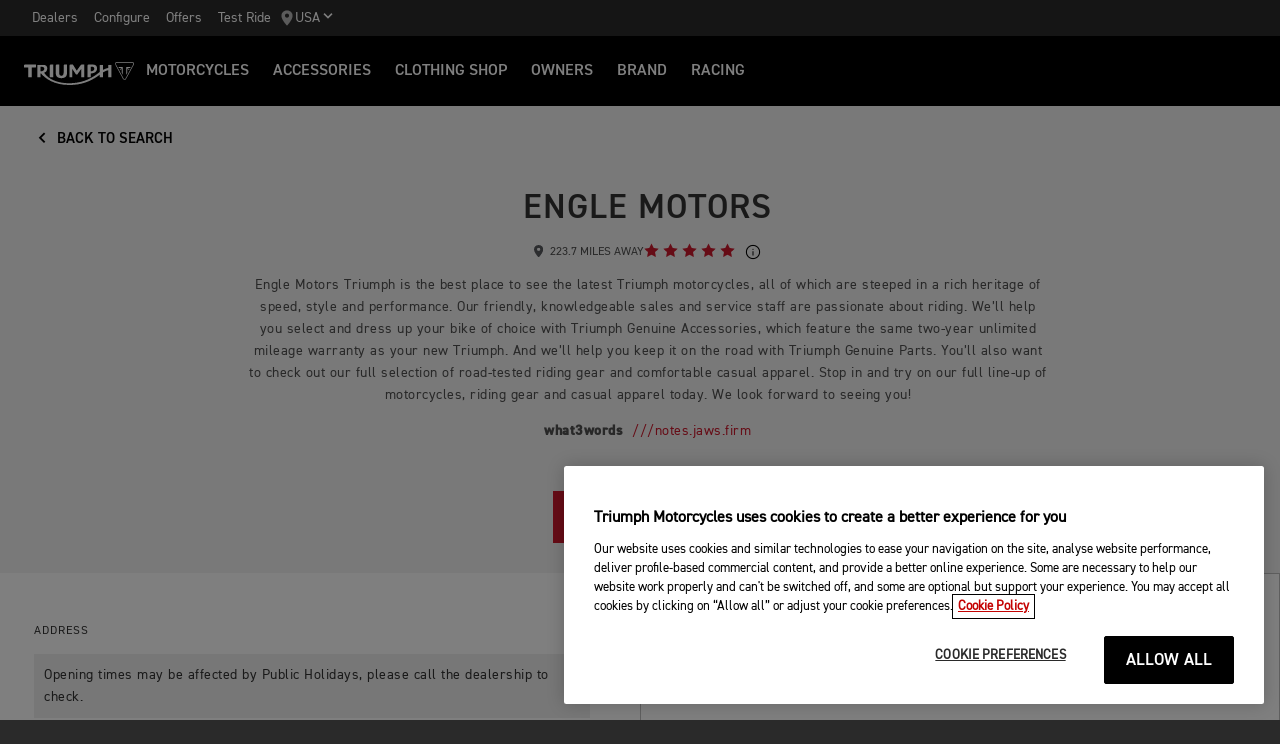

--- FILE ---
content_type: text/html; charset=utf-8
request_url: https://www.triumphmotorcycles.com/dealers/usa/engle-motors?distance=223.7%20Miles%20away&locationLat=38.722937&locationLon=-90.373036
body_size: 14444
content:


<!DOCTYPE html>
<html class="no-js" lang="en-US" dir="ltr">
<head>
    <!-- Triumph 9.114.0-beta.1+70.Branch.release-9.114.0.Sha.e8da6c233f8085fc9e8114620fc3c8e3ca13e4b8 - TREUCDS05 -->
    <link rel="preconnect" href="" />
    <link rel="prefetch" href="/_scripts/scripts.min.js?v=9.114.0.0" />
    <meta charset="utf-8" />
    <meta http-equiv="cleartype" content="on" />
    <meta http-equiv="X-UA-Compatible" content="IE=edge, chrome=1" />
    <meta name="viewport" content="width=device-width, initial-scale=1, minimum-scale=1" />
    
<title>Triumph Motorcycles | For the Ride</title>
    <meta name="description" content="Triumph Motorcycles" />

    <meta name="author" content="Triumph Motorcycles" />

    <meta name="robots" content="index,follow" />

    <link rel="canonical" href="https://www.triumphmotorcycles.com/dealers/usa/engle-motors" />

    <link rel="alternate" hreflang="en-US" href="https://www.triumphmotorcycles.com/dealers/usa/engle-motors" />
    <link rel="alternate" hreflang="tr-TR" href="https://www.triumphmotorcycles.com.tr/dealers/usa/engle-motors-inc" />
    <link rel="alternate" hreflang="es-US" href="https://es.triumphmotorcycles.com/dealers/usa/engle-motors" />
<link rel="alternate" hreflang="x-default" href="https://www.triumphmotorcycles.com/dealers/usa/engle-motors" />


<meta name="p:domain_verify" content="ec70a1fa9611521983f4a891baed4cfb" />

<meta itemprop="name" content="Triumph Motorcycles" />
<meta name="twitter:card" content="summary_large_image" />
<meta name="twitter:title" content="Triumph Motorcycles" />
<meta property="og:title" content="Triumph Motorcycles" />
<meta property="og:type" content="website" />
<meta property="og:site_name" content="Triumph Motorcycles" />
<meta property="og:url" content="https://www.triumphmotorcycles.com/dealers/usa/engle-motors" />
<script type="application/ld+json">
    {
        "@context": "http://schema.org/",
        "@type": "Organization",
        "url": "https://www.triumphmotorcycles.com/dealers/usa/engle-motors",
        "logo": "/img/triumph_logo.svg",
        "name": "Triumph Motorcycles Ltd",
        "sameAs": [],
        "address": {
            "@type": "PostalAddress",
            "streetAddress": "",
            "addressLocality": "",
            "addressRegion": "",
            "postalCode": ""
        }
    }
</script>
<!-- begin Convert Experiences code-->
<script type="text/plain" class="optanon-category-C0002" src="//cdn-4.convertexperiments.com/js/10042940-10044366.js"></script>
<!-- end Convert Experiences code -->
    <meta name="theme-color" content="#000000" />
    <meta name="apple-mobile-web-app-capable" content="yes" />
    <meta name="mobile-web-app-capable" content="yes" />
    <meta name="apple-mobile-web-app-status-bar-style" content="black" />
    <link rel="shortcut icon" href="https://media.triumphmotorcycles.co.uk/image/upload/f_auto/q_auto:eco/SitecoreMediaLibrary//_images/favicon.ico" type="image/x-icon" />
    <link rel="apple-touch-icon" sizes="57x57" href="https://media.triumphmotorcycles.co.uk/image/upload/f_auto/q_auto:eco/SitecoreMediaLibrary//_images/apple-touch-icon-57x57.png">
    <link rel="apple-touch-icon" sizes="60x60" href="https://media.triumphmotorcycles.co.uk/image/upload/f_auto/q_auto:eco/SitecoreMediaLibrary//_images/apple-touch-icon-60x60.png">
    <link rel="apple-touch-icon" sizes="72x72" href="https://media.triumphmotorcycles.co.uk/image/upload/f_auto/q_auto:eco/SitecoreMediaLibrary//_images/apple-touch-icon-72x72.png">
    <link rel="apple-touch-icon" sizes="76x76" href="https://media.triumphmotorcycles.co.uk/image/upload/f_auto/q_auto:eco/SitecoreMediaLibrary//_images/apple-touch-icon-76x76.png">
    <link rel="apple-touch-icon" sizes="114x114" href="https://media.triumphmotorcycles.co.uk/image/upload/f_auto/q_auto:eco/SitecoreMediaLibrary//_images/apple-touch-icon-114x114.png">
    <link rel="apple-touch-icon" sizes="120x120" href="https://media.triumphmotorcycles.co.uk/image/upload/f_auto/q_auto:eco/SitecoreMediaLibrary//_images/apple-touch-icon-120x120.png">
    <link rel="apple-touch-icon" sizes="144x144" href="https://media.triumphmotorcycles.co.uk/image/upload/f_auto/q_auto:eco/SitecoreMediaLibrary//_images/apple-touch-icon-144x144.png">
    <link rel="apple-touch-icon" sizes="152x152" href="https://media.triumphmotorcycles.co.uk/image/upload/f_auto/q_auto:eco/SitecoreMediaLibrary//_images/apple-touch-icon-152x152.png">
    <link rel="apple-touch-icon" sizes="180x180" href="https://media.triumphmotorcycles.co.uk/image/upload/f_auto/q_auto:eco/SitecoreMediaLibrary//_images/apple-touch-icon-180x180.png">
    <link rel="icon" type="image/png" href="https://media.triumphmotorcycles.co.uk/image/upload/f_auto/q_auto:eco/SitecoreMediaLibrary//_images/favicon-16x16.png" sizes="16x16">
    <link rel="icon" type="image/png" href="https://media.triumphmotorcycles.co.uk/image/upload/f_auto/q_auto:eco/SitecoreMediaLibrary//_images/favicon-32x32.png" sizes="32x32">
    <link rel="icon" type="image/png" href="https://media.triumphmotorcycles.co.uk/image/upload/f_auto/q_auto:eco/SitecoreMediaLibrary//_images/favicon-96x96.png" sizes="96x96">
    <link rel="icon" type="image/png" href="https://media.triumphmotorcycles.co.uk/image/upload/f_auto/q_auto:eco/SitecoreMediaLibrary//_images/android-chrome-192x192.png" sizes="192x192">
    <meta name="msapplication-square70x70logo" content="https://media.triumphmotorcycles.co.uk/image/upload/f_auto/q_auto:eco/SitecoreMediaLibrary//_images/smalltile.png" />
    <meta name="msapplication-square150x150logo" content="https://media.triumphmotorcycles.co.uk/image/upload/f_auto/q_auto:eco/SitecoreMediaLibrary//_images/mediumtile.png" />
    <meta name="msapplication-wide310x150logo" content="https://media.triumphmotorcycles.co.uk/image/upload/f_auto/q_auto:eco/SitecoreMediaLibrary//_images/widetile.png" />
    <meta name="msapplication-square310x310logo" content="https://media.triumphmotorcycles.co.uk/image/upload/f_auto/q_auto:eco/SitecoreMediaLibrary//_images/largetile.png" />
    
    

    <link rel="stylesheet" media="screen" href="/_styles/styles.css?v=9.114.0.0" />
    <link rel="stylesheet" media="print" href="/_styles/print.css?v=9.114.0.0" />
    

    

    
    <meta name="VIcurrentDateTime" content="639041576196688310" />
    <script type="text/javascript" src="/layouts/system/VisitorIdentification.js"></script>


    
    
</head>
<body class="body" data-scripts-path="/_scripts/" data-mini-basket="True">
    
    <!-- Google Tag Manager -->
<noscript><iframe src="//www.googletagmanager.com/ns.html?id=GTM-5KCTXN"
height="0" width="0" style="display:none;visibility:hidden"></iframe></noscript>
<script>(function(w,d,s,l,i){w[l]=w[l]||[];w[l].push({'gtm.start':
new Date().getTime(),event:'gtm.js'});var f=d.getElementsByTagName(s)[0],
j=d.createElement(s),dl=l!='dataLayer'?'&l='+l:'';j.async=true;j.src=
'//www.googletagmanager.com/gtm.js?id='+i+dl;f.parentNode.insertBefore(j,f);
})(window,document,'script','dataLayer','GTM-5KCTXN');</script>
<!-- End Google Tag Manager -->


    <!-- OneTrust Cookies Consent Notice start for triumphmotorcycles.com -->

<script src="https://cdn-ukwest.onetrust.com/scripttemplates/otSDKStub.js"  type="text/javascript" charset="UTF-8" data-domain-script="ad54cb0a-6054-4d3b-9d4a-c7cd33ac6720" ></script>
<script type="text/javascript">
function OptanonWrapper() { }
</script>
<!-- OneTrust Cookies Consent Notice end for triumphmotorcycles.com -->

    
    <div id="skiptocontent">
        <a href="#page" class="">Skip to main content</a>
    </div>
    

    <header class="header" id="header" role="banner" itemscope itemtype="http://schema.org/WPHeader">
        

    
    <div class="header__upper">
            <nav class="header__secondary-nav header__secondary-nav--upper">
<a href="/dealers/dealer-search" class="header__secondary-nav-link" title="Find a Triumph dealer" >Dealers</a><a href="/configure" class="header__secondary-nav-link" title="Configure your Triumph Motorcycle" >Configure</a><a href="/latest-offers" class="header__secondary-nav-link" title="Offers" >Offers</a><a href="/motorcycles/test-rides" class="header__secondary-nav-link" title="Test Ride" >Test Ride</a>            </nav>
        <button type="button" class="header__country-picker header__country-picker--upper" data-navigation-target="country-picker" data-item-CountrySelectorId="1c03be0a-1c0d-4508-b375-fd7f990c5bf1">
            <img
                src="https://media.triumphmotorcycles.co.uk/image/upload/f_auto/q_auto:eco/sitecoremedialibrary/media-library/images/central%20marketing%20team/icons%20and%20cta%20pngs/pin%20icon-01.svg"
                alt="Geo pin logo"
                loading="lazy"
            />
            <span>USA</span>
            <span class="icon icon--chevron-down-2"></span>
        </button>
    </div>
    <div class="header__main" data-navigation-version="2">
        <div class="header__left">
            <button type="button" class="header__mobile-menu" aria-label="Toggle Navigation" data-navigation-target="mobile-menu">
                <div>
                    <span></span>
                    <span></span>
                    <span></span>
                    <span></span>
                </div>
            </button>
                    <h3 class="header__home">
                        <a href="/" aria-label="Triumph Home">
                            <img src="https://media.triumphmotorcycles.co.uk/image/upload/f_auto/q_auto:eco/sitecoremedialibrary/media-library/misc/misc-images/logo.svg?la=en-US&amp;hash=16AF845C433207997F40D4765C4FE4F9F02F4D8F" alt="Triumph Logo" />
                        </a>
                    </h3>
                            <nav class="header__primary-nav">
                        <a href="#"
                           style=""
                           class="header__primary-nav-link"
                           data-navigation-target="primary-navigation"
                           data-item-id="e7a07942-4591-4171-9118-543076cb3c8f"
                           data-motorcycles-tab
                           data-item-has-children>Motorcycles</a>
                        <a href="#"
                           style="display:none"
                           class="header__primary-nav-link"
                           data-navigation-target="primary-navigation"
                           data-item-id="6cd117d4-fa4b-45d7-8ed1-1b4e0cd6c961"
                           data-motorcycles-tab
                           data-item-has-children>Motorcycles</a>
                        <a href="/configure"
                           style=""
                           class="header__primary-nav-link"
                           data-navigation-target="primary-navigation"
                           data-item-id="f13a0bd3-1aa2-427c-99b7-862499e9cbad"
                           
                           data-item-has-children>Accessories</a>
                        <a href="https://www.triumphmotorcycles.com/shop"
                           style=""
                           class="header__primary-nav-link"
                           data-navigation-target="primary-navigation"
                           data-item-id="4be6bace-49f7-47d0-92f8-f1ead2f25ab8"
                           
                           data-item-has-children>Clothing Shop</a>
                        <a href="/owners/total-care"
                           style=""
                           class="header__primary-nav-link"
                           data-navigation-target="primary-navigation"
                           data-item-id="da2b0ceb-467c-4c2f-a48b-780b187ec918"
                           
                           data-item-has-children>Owners</a>
                        <a href="/for-the-ride"
                           style=""
                           class="header__primary-nav-link"
                           data-navigation-target="primary-navigation"
                           data-item-id="e5b7f530-18d7-4cd4-9192-de4fe13bb367"
                           
                           data-item-has-children>BRAND</a>
                        <a href="/for-the-ride/racing"
                           style=""
                           class="header__primary-nav-link"
                           data-navigation-target="primary-navigation"
                           data-item-id="cfd341da-23f3-47fb-a503-bb4c947a648f"
                           
                           data-item-has-children>RACING</a>
                </nav>
        </div>
        <div class="header__center">
                    <h3 class="header__mobile-home">
                        <a href="/" aria-label="Triumph Home">
                            <img src="https://media.triumphmotorcycles.co.uk/image/upload/f_auto/q_auto:eco/sitecoremedialibrary/media-library/misc/misc-images/logo.svg?la=en-US&amp;hash=16AF845C433207997F40D4765C4FE4F9F02F4D8F" alt="Triumph Logo" />
                        </a>
                    </h3>
        </div>
        <div class="header__right">
                <nav class="header__secondary-nav header__secondary-nav--main">
<a href="/dealers/dealer-search" class="header__secondary-nav-link" title="Find a Triumph dealer" >Dealers</a><a href="/configure" class="header__secondary-nav-link" title="Configure your Triumph Motorcycle" >Configure</a><a href="/latest-offers" class="header__secondary-nav-link" title="Offers" >Offers</a><a href="/motorcycles/test-rides" class="header__secondary-nav-link" title="Test Ride" >Test Ride</a>                </nav>
                        <button type="button" class="header__country-picker header__country-picker--main" data-navigation-target="country-picker" data-item-CountrySelectorId="1c03be0a-1c0d-4508-b375-fd7f990c5bf1">
                <img
                    src="https://media.triumphmotorcycles.co.uk/image/upload/f_auto/q_auto:eco/sitecoremedialibrary/media-library/images/central%20marketing%20team/icons%20and%20cta%20pngs/pin%20icon-01.svg"
                    alt="Geo pin logo"
                    loading="lazy"
                />
                <span>USA</span>
                <span class="icon icon--chevron-down-2"></span>
            </button>
        </div>
    </div>
    <div id="navigation-root"></div>


    

        

<div class="header-basket" data-basket-items=0 data-parts-count="0" data-clothing-count="0" />
    </header>
    <div id="minibasket-root"></div>
    
<div id="page" class="page">
    <main class="main">
        
        
        

    <div class="section-block section-block--style-e ">
        <div class="layout">
            <div class="region region--a">
                <div class="region-inner">
                    <a class="dealer-header-btn btn btn--style-i" href="/dealers/dealer-search">
                        <i class="icon icon--chevron-left"></i>
                        BACK TO SEARCH
                    </a>
                </div>
            </div>
        </div>
    </div>
    <div class="section-block section-block--style-g">
        <div class="layout">
            <div class="region region--a">
                <div class="region-inner">
                    <section class="dealer-header">
                        <div class="dealer-header__inner">
                            <h1 class="dealer-header__title">Engle Motors</h1>
                            <div class="dealer-header__location-wrapper">
                                    <span class="dealer-header__location">
                                        <img loading="lazy" src="/_images/pin.svg" alt="Location pin">
                                        223.7 Miles away
                                    </span>

                                    <div>
                                        <div>
                                                    <svg width="15" height="14" viewBox="0 0 15 14" fill="none" xmlns="http://www.w3.org/2000/svg">
                                                        <path d="M7.32065 0.863397C7.39402 0.714747 7.60598 0.714748 7.67935 0.863397L9.65766 4.8719C9.68679 4.93093 9.74311 4.97184 9.80825 4.98131L14.2319 5.6241C14.3959 5.64794 14.4614 5.84953 14.3427 5.96524L11.1418 9.08542C11.0946 9.13137 11.0731 9.19757 11.0842 9.26245L11.8399 13.6682C11.8679 13.8316 11.6964 13.9562 11.5497 13.8791L7.59307 11.7989C7.5348 11.7683 7.4652 11.7683 7.40693 11.7989L3.45031 13.8791C3.30358 13.9562 3.13209 13.8316 3.16012 13.6682L3.91576 9.26245C3.92689 9.19757 3.90538 9.13137 3.85824 9.08542L0.657266 5.96524C0.538563 5.84953 0.604064 5.64794 0.768109 5.6241L5.19175 4.98131C5.25689 4.97184 5.31321 4.93093 5.34234 4.8719L7.32065 0.863397Z" fill="#CD182D" />
                                                    </svg>
                                                    <svg width="15" height="14" viewBox="0 0 15 14" fill="none" xmlns="http://www.w3.org/2000/svg">
                                                        <path d="M7.32065 0.863397C7.39402 0.714747 7.60598 0.714748 7.67935 0.863397L9.65766 4.8719C9.68679 4.93093 9.74311 4.97184 9.80825 4.98131L14.2319 5.6241C14.3959 5.64794 14.4614 5.84953 14.3427 5.96524L11.1418 9.08542C11.0946 9.13137 11.0731 9.19757 11.0842 9.26245L11.8399 13.6682C11.8679 13.8316 11.6964 13.9562 11.5497 13.8791L7.59307 11.7989C7.5348 11.7683 7.4652 11.7683 7.40693 11.7989L3.45031 13.8791C3.30358 13.9562 3.13209 13.8316 3.16012 13.6682L3.91576 9.26245C3.92689 9.19757 3.90538 9.13137 3.85824 9.08542L0.657266 5.96524C0.538563 5.84953 0.604064 5.64794 0.768109 5.6241L5.19175 4.98131C5.25689 4.97184 5.31321 4.93093 5.34234 4.8719L7.32065 0.863397Z" fill="#CD182D" />
                                                    </svg>
                                                    <svg width="15" height="14" viewBox="0 0 15 14" fill="none" xmlns="http://www.w3.org/2000/svg">
                                                        <path d="M7.32065 0.863397C7.39402 0.714747 7.60598 0.714748 7.67935 0.863397L9.65766 4.8719C9.68679 4.93093 9.74311 4.97184 9.80825 4.98131L14.2319 5.6241C14.3959 5.64794 14.4614 5.84953 14.3427 5.96524L11.1418 9.08542C11.0946 9.13137 11.0731 9.19757 11.0842 9.26245L11.8399 13.6682C11.8679 13.8316 11.6964 13.9562 11.5497 13.8791L7.59307 11.7989C7.5348 11.7683 7.4652 11.7683 7.40693 11.7989L3.45031 13.8791C3.30358 13.9562 3.13209 13.8316 3.16012 13.6682L3.91576 9.26245C3.92689 9.19757 3.90538 9.13137 3.85824 9.08542L0.657266 5.96524C0.538563 5.84953 0.604064 5.64794 0.768109 5.6241L5.19175 4.98131C5.25689 4.97184 5.31321 4.93093 5.34234 4.8719L7.32065 0.863397Z" fill="#CD182D" />
                                                    </svg>
                                                    <svg width="15" height="14" viewBox="0 0 15 14" fill="none" xmlns="http://www.w3.org/2000/svg">
                                                        <path d="M7.32065 0.863397C7.39402 0.714747 7.60598 0.714748 7.67935 0.863397L9.65766 4.8719C9.68679 4.93093 9.74311 4.97184 9.80825 4.98131L14.2319 5.6241C14.3959 5.64794 14.4614 5.84953 14.3427 5.96524L11.1418 9.08542C11.0946 9.13137 11.0731 9.19757 11.0842 9.26245L11.8399 13.6682C11.8679 13.8316 11.6964 13.9562 11.5497 13.8791L7.59307 11.7989C7.5348 11.7683 7.4652 11.7683 7.40693 11.7989L3.45031 13.8791C3.30358 13.9562 3.13209 13.8316 3.16012 13.6682L3.91576 9.26245C3.92689 9.19757 3.90538 9.13137 3.85824 9.08542L0.657266 5.96524C0.538563 5.84953 0.604064 5.64794 0.768109 5.6241L5.19175 4.98131C5.25689 4.97184 5.31321 4.93093 5.34234 4.8719L7.32065 0.863397Z" fill="#CD182D" />
                                                    </svg>
                                                    <svg width="15" height="14" viewBox="0 0 15 14" fill="none" xmlns="http://www.w3.org/2000/svg">
                                                        <path d="M7.32065 0.863397C7.39402 0.714747 7.60598 0.714748 7.67935 0.863397L9.65766 4.8719C9.68679 4.93093 9.74311 4.97184 9.80825 4.98131L14.2319 5.6241C14.3959 5.64794 14.4614 5.84953 14.3427 5.96524L11.1418 9.08542C11.0946 9.13137 11.0731 9.19757 11.0842 9.26245L11.8399 13.6682C11.8679 13.8316 11.6964 13.9562 11.5497 13.8791L7.59307 11.7989C7.5348 11.7683 7.4652 11.7683 7.40693 11.7989L3.45031 13.8791C3.30358 13.9562 3.13209 13.8316 3.16012 13.6682L3.91576 9.26245C3.92689 9.19757 3.90538 9.13137 3.85824 9.08542L0.657266 5.96524C0.538563 5.84953 0.604064 5.64794 0.768109 5.6241L5.19175 4.98131C5.25689 4.97184 5.31321 4.93093 5.34234 4.8719L7.32065 0.863397Z" fill="#CD182D" />
                                                    </svg>
                                        </div>
                                        <div>
                                            <button data-ratings-modal-trigger
                                                    class="dealer-header__label-icon"
                                                    data-contents="<h2>HOW OUR CSI STAR RATINGS WORK</h2><p>The overall experience of our customers is incredibly important to Triumph.
To ensure all customers enjoy a premium experience with our brand and
dealers when purchasing and servicing their motorcycle, Triumph conducts
Customer Satisfaction Index (CSI) surveys for every new motorcycle sale and
service appointment. The result of the survey is represented by a numerical
value from 1 to 100. For an easy visual reference, Triumph has assigned a
star rating representing the following CSI score ranges.
</p><p>5 Stars = CSI Score of 85 to 100</p><p>4 Stars = CSI Score of 75 to 84.99</p><p>3 Stars = CSI Score of 60 to 74.99</p><p>2 Stars = CSI Score of 30 to 59.99</p><p>1 Star   = CSI Score below 30</p><p>The dealer&#8217;s star rating and actual CSI score is updated monthly and reflects
survey results from the previous 12 month period.
</p><h3>OVERALL (COMBINED) SCORE: 88 / 100</h3><p>This score is a weighted average between a dealer&#8217;s service score and sales
score. Higher scores indicate stronger customer satisfaction, whereas lower
scores highlight areas where improvements are needed. All scores are
updated near the beginning of each month.
</p><h3>SERVICE SCORE: 90 / 100</h3><p>This score reflects the level of customer satisfaction with the motorcycle
service provided by a dealer. These scores are derived from customer
surveys conducted after each motorcycle service which evaluate several
aspects, including but not limited to:
</p><ul>
    <li>
    <p>Service Quality: The technical competence and thoroughness of service
    staff in addressing customer concerns and performing maintenance or
    repairs.
    </p>
    </li>
    <li>
    <p>Timeliness: The efficiency and promptness in handling service
    appointments and completing service tasks.
    </p>
    </li>
    <li>
    <p>Communication: Effectiveness in communicating service updates,
    estimated timelines, and explaining repair/maintenance details to
    customers.
    </p>
    </li>
    <li>
    <p>Facility &amp; Amenities: The cleanliness, organization, and comfort of the
    service area, lounge, and other customer-facing facilities.
    </p>
    </li>
    <li>
    <p>Overall Experience: The overall impression left on the customer during
    their service visit.
    </p>
    </li>
</ul><h3>SALES SCORE: 87.5 / 100</h3><p>This scores reflect the level of customer satisfaction during the sales process.
These scores are derived from customer surveys after each new motorcycle
sale and encompass various aspects, including but not limited to:
</p><ul>
    <li>
    <p>Salesmanship: The knowledge, professionalism, and helpfulness of a
    dealer sales team.
    </p>
    </li>
    <li>
    <p>Product Presentation: The quality of product displays, demonstration,
    and explanation provided to customers.
    </p>
    </li>
    <li>
    <p>Communication: Timeliness, clarity, and effectiveness of
    communication with customers throughout the sales process.
    </p>
    </li>
    <li>
    <p>Transparency: Honesty, integrity, and accuracy in pricing, financing
    options, and available incentives.
    </p>
    </li>
    <li>
    <p>Overall experience: The overall impression left on the customer during
    the sales process.
    </p>
    </li>
</ul>">
                                                <svg viewBox="0 0 13 14" fill="none" xmlns="http://www.w3.org/2000/svg">
                                                    <path d="M6.07812 10.125H7.01562V6.375H6.07812V10.125ZM6.49972 5.21875C6.64574 5.21875 6.76823 5.17083 6.86719 5.075C6.96615 4.97917 7.01562 4.86042 7.01562 4.71875C7.01562 4.56823 6.96624 4.44206 6.86747 4.34023C6.76869 4.23841 6.64629 4.1875 6.50028 4.1875C6.35426 4.1875 6.23177 4.23841 6.13281 4.34023C6.03385 4.44206 5.98438 4.56823 5.98438 4.71875C5.98438 4.86042 6.03376 4.97917 6.13253 5.075C6.23131 5.17083 6.35371 5.21875 6.49972 5.21875ZM6.50416 13.25C5.64234 13.25 4.83245 13.0859 4.07447 12.7578C3.31649 12.4297 2.65365 11.9818 2.08594 11.4141C1.51823 10.8464 1.07031 10.1831 0.742188 9.42436C0.414062 8.66561 0.25 7.85489 0.25 6.99219C0.25 6.12949 0.414062 5.31877 0.742188 4.56002C1.07031 3.80126 1.51823 3.14062 2.08594 2.57812C2.65365 2.01562 3.31688 1.57031 4.07564 1.24219C4.83439 0.914062 5.64511 0.75 6.50781 0.75C7.37051 0.75 8.18123 0.914062 8.93998 1.24219C9.69874 1.57031 10.3594 2.01562 10.9219 2.57812C11.4844 3.14062 11.9297 3.80208 12.2578 4.5625C12.5859 5.32292 12.75 6.13403 12.75 6.99584C12.75 7.85766 12.5859 8.66755 12.2578 9.42553C11.9297 10.1835 11.4844 10.8454 10.9219 11.4112C10.3594 11.977 9.69792 12.4249 8.9375 12.7549C8.17708 13.085 7.36597 13.25 6.50416 13.25ZM6.50781 12.3125C7.98177 12.3125 9.23438 11.7943 10.2656 10.7578C11.2969 9.72135 11.8125 8.46615 11.8125 6.99219C11.8125 5.51823 11.2979 4.26562 10.2686 3.23438C9.23926 2.20312 7.98307 1.6875 6.5 1.6875C5.03125 1.6875 3.77865 2.20215 2.74219 3.23144C1.70573 4.26074 1.1875 5.51693 1.1875 7C1.1875 8.46875 1.70573 9.72135 2.74219 10.7578C3.77865 11.7943 5.03385 12.3125 6.50781 12.3125Z" fill="black" />
                                                </svg>
                                            </button>
                                        </div>
                                    </div>
                            </div>
                            <div class="dealer-header__description"><p>Engle Motors Triumph is the best place to see the latest Triumph motorcycles, all of which are steeped in a rich heritage of speed, style and performance.
Our friendly, knowledgeable sales and service staff are passionate about riding.
We&#8217;ll help you select and dress up your bike of choice with Triumph Genuine Accessories, which feature the same two-year unlimited mileage warranty as your new Triumph. And we&#8217;ll help you keep it on the road with Triumph Genuine Parts. You&#8217;ll also want to check out our full selection of road-tested riding gear and comfortable casual apparel.
Stop in and try on our full line-up of motorcycles, riding gear and casual apparel today. We look forward to seeing you!</p><p><strong>what3words&nbsp;&nbsp;</strong><a href="https://www.what3words.com/notes.jaws.firm?partner=Triumph">///notes.jaws.firm</a></p><div>&nbsp;</div></div>
                                <a class="btn btn--type-b" href="#dealer-contact">Contact Us</a>
                        </div>
                    </section>
                </div>
            </div>
        </div>
    </div>



    <div class="section-block section-block--overflow-x-hidden">
        <div class="region region--a">
            <section class="dealer-location">
                <div class="dealer-location__inner">
                    <div class="layout">
                        <div class="dealer-location__content">
                            <div class="dealer-location__address">
                                <span class="dealer-location__label font-size-c">Address</span>
                                    <p class="dealer-location__address-desc">Opening times may be affected by Public Holidays, please call the dealership to check.</p>
                                <p class="dealer-location__address-text">
                                        <span>6641 E Truman Road<br/>Kansas City<br/>64126<br/>MO</span>
                                </p>
                            </div>


                                <div class="dealer-location__bike-types">
                                        <div>
                                            <div class="dealer-location__bike-type">
                                                <svg width="12" height="12" viewBox="0 0 12 12" fill="none" xmlns="http://www.w3.org/2000/svg">
                                                    <path fill-rule="evenodd" clip-rule="evenodd" d="M3.81353 8.77425L0.968732 5.78901L0 6.79841L3.81353 10.8002L12 2.20959L11.0381 1.2002L3.81353 8.77425Z" fill="black" />
                                                </svg>
                                                <span class="dealer-location__bike-type-label">OFF-ROAD</span>
                                            </div>
                                        </div>
                                        <div>
                                            <div class="dealer-location__bike-type">
                                                <svg width="12" height="12" viewBox="0 0 12 12" fill="none" xmlns="http://www.w3.org/2000/svg">
                                                    <path fill-rule="evenodd" clip-rule="evenodd" d="M3.81353 8.77425L0.968732 5.78901L0 6.79841L3.81353 10.8002L12 2.20959L11.0381 1.2002L3.81353 8.77425Z" fill="black" />
                                                </svg>
                                                <span class="dealer-location__bike-type-label">ROAD BIKES</span>
                                            </div>
                                        </div>
                                        <div>
                                            <div class="dealer-location__bike-type">
                                                <svg width="12" height="12" viewBox="0 0 12 12" fill="none" xmlns="http://www.w3.org/2000/svg">
                                                    <path fill-rule="evenodd" clip-rule="evenodd" d="M3.81353 8.77425L0.968732 5.78901L0 6.79841L3.81353 10.8002L12 2.20959L11.0381 1.2002L3.81353 8.77425Z" fill="black" />
                                                </svg>
                                                <span class="dealer-location__bike-type-label">YOUTH ELECTRIC BIKES</span>
                                            </div>
                                        </div>
                                </div>

                            <div>
                                <span class="dealer-location__label font-size-c">
                                    Opening Times
                                </span>
                                    <ul class="dealer-location__opening-times">
                                                <li>
            Mon
            <span>Closed </span>
        </li>

                                                <li>
            Tue
            <span>09:00 - 18:00</span>
        </li>

                                                <li>
            Wed
            <span>09:00 - 18:00</span>
        </li>

                                                <li>
            Thu
            <span>09:00 - 18:00</span>
        </li>

                                                <li>
            Fri
            <span>09:00 - 18:00</span>
        </li>

                                                <li>
            Sat
            <span>09:00 - 15:00</span>
        </li>

                                                <li>
            Sun
            <span>Closed </span>
        </li>

                                    </ul>
                            </div>
                                <div class="dealer-location__ratings-container">
                                    <span class="dealer-location__label font-size-c">
                                        DEALER RATING
                                        <button data-ratings-modal-trigger
                                                class="dealer-location__label-icon"
                                                data-contents="<h2>HOW OUR CSI STAR RATINGS WORK</h2><p>The overall experience of our customers is incredibly important to Triumph.
To ensure all customers enjoy a premium experience with our brand and
dealers when purchasing and servicing their motorcycle, Triumph conducts
Customer Satisfaction Index (CSI) surveys for every new motorcycle sale and
service appointment. The result of the survey is represented by a numerical
value from 1 to 100. For an easy visual reference, Triumph has assigned a
star rating representing the following CSI score ranges.
</p><p>5 Stars = CSI Score of 85 to 100</p><p>4 Stars = CSI Score of 75 to 84.99</p><p>3 Stars = CSI Score of 60 to 74.99</p><p>2 Stars = CSI Score of 30 to 59.99</p><p>1 Star   = CSI Score below 30</p><p>The dealer&#8217;s star rating and actual CSI score is updated monthly and reflects
survey results from the previous 12 month period.
</p><h3>OVERALL (COMBINED) SCORE: 88 / 100</h3><p>This score is a weighted average between a dealer&#8217;s service score and sales
score. Higher scores indicate stronger customer satisfaction, whereas lower
scores highlight areas where improvements are needed. All scores are
updated near the beginning of each month.
</p><h3>SERVICE SCORE: 90 / 100</h3><p>This score reflects the level of customer satisfaction with the motorcycle
service provided by a dealer. These scores are derived from customer
surveys conducted after each motorcycle service which evaluate several
aspects, including but not limited to:
</p><ul>
    <li>
    <p>Service Quality: The technical competence and thoroughness of service
    staff in addressing customer concerns and performing maintenance or
    repairs.
    </p>
    </li>
    <li>
    <p>Timeliness: The efficiency and promptness in handling service
    appointments and completing service tasks.
    </p>
    </li>
    <li>
    <p>Communication: Effectiveness in communicating service updates,
    estimated timelines, and explaining repair/maintenance details to
    customers.
    </p>
    </li>
    <li>
    <p>Facility &amp; Amenities: The cleanliness, organization, and comfort of the
    service area, lounge, and other customer-facing facilities.
    </p>
    </li>
    <li>
    <p>Overall Experience: The overall impression left on the customer during
    their service visit.
    </p>
    </li>
</ul><h3>SALES SCORE: 87.5 / 100</h3><p>This scores reflect the level of customer satisfaction during the sales process.
These scores are derived from customer surveys after each new motorcycle
sale and encompass various aspects, including but not limited to:
</p><ul>
    <li>
    <p>Salesmanship: The knowledge, professionalism, and helpfulness of a
    dealer sales team.
    </p>
    </li>
    <li>
    <p>Product Presentation: The quality of product displays, demonstration,
    and explanation provided to customers.
    </p>
    </li>
    <li>
    <p>Communication: Timeliness, clarity, and effectiveness of
    communication with customers throughout the sales process.
    </p>
    </li>
    <li>
    <p>Transparency: Honesty, integrity, and accuracy in pricing, financing
    options, and available incentives.
    </p>
    </li>
    <li>
    <p>Overall experience: The overall impression left on the customer during
    the sales process.
    </p>
    </li>
</ul>">
                                            <svg viewBox="0 0 13 14" fill="none" xmlns="http://www.w3.org/2000/svg">
                                                <path d="M6.07812 10.125H7.01562V6.375H6.07812V10.125ZM6.49972 5.21875C6.64574 5.21875 6.76823 5.17083 6.86719 5.075C6.96615 4.97917 7.01562 4.86042 7.01562 4.71875C7.01562 4.56823 6.96624 4.44206 6.86747 4.34023C6.76869 4.23841 6.64629 4.1875 6.50028 4.1875C6.35426 4.1875 6.23177 4.23841 6.13281 4.34023C6.03385 4.44206 5.98438 4.56823 5.98438 4.71875C5.98438 4.86042 6.03376 4.97917 6.13253 5.075C6.23131 5.17083 6.35371 5.21875 6.49972 5.21875ZM6.50416 13.25C5.64234 13.25 4.83245 13.0859 4.07447 12.7578C3.31649 12.4297 2.65365 11.9818 2.08594 11.4141C1.51823 10.8464 1.07031 10.1831 0.742188 9.42436C0.414062 8.66561 0.25 7.85489 0.25 6.99219C0.25 6.12949 0.414062 5.31877 0.742188 4.56002C1.07031 3.80126 1.51823 3.14062 2.08594 2.57812C2.65365 2.01562 3.31688 1.57031 4.07564 1.24219C4.83439 0.914062 5.64511 0.75 6.50781 0.75C7.37051 0.75 8.18123 0.914062 8.93998 1.24219C9.69874 1.57031 10.3594 2.01562 10.9219 2.57812C11.4844 3.14062 11.9297 3.80208 12.2578 4.5625C12.5859 5.32292 12.75 6.13403 12.75 6.99584C12.75 7.85766 12.5859 8.66755 12.2578 9.42553C11.9297 10.1835 11.4844 10.8454 10.9219 11.4112C10.3594 11.977 9.69792 12.4249 8.9375 12.7549C8.17708 13.085 7.36597 13.25 6.50416 13.25ZM6.50781 12.3125C7.98177 12.3125 9.23438 11.7943 10.2656 10.7578C11.2969 9.72135 11.8125 8.46615 11.8125 6.99219C11.8125 5.51823 11.2979 4.26562 10.2686 3.23438C9.23926 2.20312 7.98307 1.6875 6.5 1.6875C5.03125 1.6875 3.77865 2.20215 2.74219 3.23144C1.70573 4.26074 1.1875 5.51693 1.1875 7C1.1875 8.46875 1.70573 9.72135 2.74219 10.7578C3.77865 11.7943 5.03385 12.3125 6.50781 12.3125Z" fill="black" />
                                            </svg>
                                        </button>
                                    </span>
                                    <div class="dealer-location__ratings">
                                            <div>
                                                <span class="dealer-location__ratings-label">
Overall Score                                                </span>
                                                <span class="dealer-location__ratings-score">
    <svg width="15" height="14" viewBox="0 0 15 14" fill="none" xmlns="http://www.w3.org/2000/svg">
        <path d="M7.32065 0.863397C7.39402 0.714747 7.60598 0.714748 7.67935 0.863397L9.65766 4.8719C9.68679 4.93093 9.74311 4.97184 9.80825 4.98131L14.2319 5.6241C14.3959 5.64794 14.4614 5.84953 14.3427 5.96524L11.1418 9.08542C11.0946 9.13137 11.0731 9.19757 11.0842 9.26245L11.8399 13.6682C11.8679 13.8316 11.6964 13.9562 11.5497 13.8791L7.59307 11.7989C7.5348 11.7683 7.4652 11.7683 7.40693 11.7989L3.45031 13.8791C3.30358 13.9562 3.13209 13.8316 3.16012 13.6682L3.91576 9.26245C3.92689 9.19757 3.90538 9.13137 3.85824 9.08542L0.657266 5.96524C0.538563 5.84953 0.604064 5.64794 0.768109 5.6241L5.19175 4.98131C5.25689 4.97184 5.31321 4.93093 5.34234 4.8719L7.32065 0.863397Z" fill="#CD182D" />
    </svg>
    <svg width="15" height="14" viewBox="0 0 15 14" fill="none" xmlns="http://www.w3.org/2000/svg">
        <path d="M7.32065 0.863397C7.39402 0.714747 7.60598 0.714748 7.67935 0.863397L9.65766 4.8719C9.68679 4.93093 9.74311 4.97184 9.80825 4.98131L14.2319 5.6241C14.3959 5.64794 14.4614 5.84953 14.3427 5.96524L11.1418 9.08542C11.0946 9.13137 11.0731 9.19757 11.0842 9.26245L11.8399 13.6682C11.8679 13.8316 11.6964 13.9562 11.5497 13.8791L7.59307 11.7989C7.5348 11.7683 7.4652 11.7683 7.40693 11.7989L3.45031 13.8791C3.30358 13.9562 3.13209 13.8316 3.16012 13.6682L3.91576 9.26245C3.92689 9.19757 3.90538 9.13137 3.85824 9.08542L0.657266 5.96524C0.538563 5.84953 0.604064 5.64794 0.768109 5.6241L5.19175 4.98131C5.25689 4.97184 5.31321 4.93093 5.34234 4.8719L7.32065 0.863397Z" fill="#CD182D" />
    </svg>
    <svg width="15" height="14" viewBox="0 0 15 14" fill="none" xmlns="http://www.w3.org/2000/svg">
        <path d="M7.32065 0.863397C7.39402 0.714747 7.60598 0.714748 7.67935 0.863397L9.65766 4.8719C9.68679 4.93093 9.74311 4.97184 9.80825 4.98131L14.2319 5.6241C14.3959 5.64794 14.4614 5.84953 14.3427 5.96524L11.1418 9.08542C11.0946 9.13137 11.0731 9.19757 11.0842 9.26245L11.8399 13.6682C11.8679 13.8316 11.6964 13.9562 11.5497 13.8791L7.59307 11.7989C7.5348 11.7683 7.4652 11.7683 7.40693 11.7989L3.45031 13.8791C3.30358 13.9562 3.13209 13.8316 3.16012 13.6682L3.91576 9.26245C3.92689 9.19757 3.90538 9.13137 3.85824 9.08542L0.657266 5.96524C0.538563 5.84953 0.604064 5.64794 0.768109 5.6241L5.19175 4.98131C5.25689 4.97184 5.31321 4.93093 5.34234 4.8719L7.32065 0.863397Z" fill="#CD182D" />
    </svg>
    <svg width="15" height="14" viewBox="0 0 15 14" fill="none" xmlns="http://www.w3.org/2000/svg">
        <path d="M7.32065 0.863397C7.39402 0.714747 7.60598 0.714748 7.67935 0.863397L9.65766 4.8719C9.68679 4.93093 9.74311 4.97184 9.80825 4.98131L14.2319 5.6241C14.3959 5.64794 14.4614 5.84953 14.3427 5.96524L11.1418 9.08542C11.0946 9.13137 11.0731 9.19757 11.0842 9.26245L11.8399 13.6682C11.8679 13.8316 11.6964 13.9562 11.5497 13.8791L7.59307 11.7989C7.5348 11.7683 7.4652 11.7683 7.40693 11.7989L3.45031 13.8791C3.30358 13.9562 3.13209 13.8316 3.16012 13.6682L3.91576 9.26245C3.92689 9.19757 3.90538 9.13137 3.85824 9.08542L0.657266 5.96524C0.538563 5.84953 0.604064 5.64794 0.768109 5.6241L5.19175 4.98131C5.25689 4.97184 5.31321 4.93093 5.34234 4.8719L7.32065 0.863397Z" fill="#CD182D" />
    </svg>
    <svg width="15" height="14" viewBox="0 0 15 14" fill="none" xmlns="http://www.w3.org/2000/svg">
        <path d="M7.32065 0.863397C7.39402 0.714747 7.60598 0.714748 7.67935 0.863397L9.65766 4.8719C9.68679 4.93093 9.74311 4.97184 9.80825 4.98131L14.2319 5.6241C14.3959 5.64794 14.4614 5.84953 14.3427 5.96524L11.1418 9.08542C11.0946 9.13137 11.0731 9.19757 11.0842 9.26245L11.8399 13.6682C11.8679 13.8316 11.6964 13.9562 11.5497 13.8791L7.59307 11.7989C7.5348 11.7683 7.4652 11.7683 7.40693 11.7989L3.45031 13.8791C3.30358 13.9562 3.13209 13.8316 3.16012 13.6682L3.91576 9.26245C3.92689 9.19757 3.90538 9.13137 3.85824 9.08542L0.657266 5.96524C0.538563 5.84953 0.604064 5.64794 0.768109 5.6241L5.19175 4.98131C5.25689 4.97184 5.31321 4.93093 5.34234 4.8719L7.32065 0.863397Z" fill="#CD182D" />
    </svg>
                                                </span>
                                            </div>
                                            <div>
                                                <span class="dealer-location__ratings-label">
Service Score                                                </span>
                                                <span class="dealer-location__ratings-score">
    <svg width="15" height="14" viewBox="0 0 15 14" fill="none" xmlns="http://www.w3.org/2000/svg">
        <path d="M7.32065 0.863397C7.39402 0.714747 7.60598 0.714748 7.67935 0.863397L9.65766 4.8719C9.68679 4.93093 9.74311 4.97184 9.80825 4.98131L14.2319 5.6241C14.3959 5.64794 14.4614 5.84953 14.3427 5.96524L11.1418 9.08542C11.0946 9.13137 11.0731 9.19757 11.0842 9.26245L11.8399 13.6682C11.8679 13.8316 11.6964 13.9562 11.5497 13.8791L7.59307 11.7989C7.5348 11.7683 7.4652 11.7683 7.40693 11.7989L3.45031 13.8791C3.30358 13.9562 3.13209 13.8316 3.16012 13.6682L3.91576 9.26245C3.92689 9.19757 3.90538 9.13137 3.85824 9.08542L0.657266 5.96524C0.538563 5.84953 0.604064 5.64794 0.768109 5.6241L5.19175 4.98131C5.25689 4.97184 5.31321 4.93093 5.34234 4.8719L7.32065 0.863397Z" fill="#CD182D" />
    </svg>
    <svg width="15" height="14" viewBox="0 0 15 14" fill="none" xmlns="http://www.w3.org/2000/svg">
        <path d="M7.32065 0.863397C7.39402 0.714747 7.60598 0.714748 7.67935 0.863397L9.65766 4.8719C9.68679 4.93093 9.74311 4.97184 9.80825 4.98131L14.2319 5.6241C14.3959 5.64794 14.4614 5.84953 14.3427 5.96524L11.1418 9.08542C11.0946 9.13137 11.0731 9.19757 11.0842 9.26245L11.8399 13.6682C11.8679 13.8316 11.6964 13.9562 11.5497 13.8791L7.59307 11.7989C7.5348 11.7683 7.4652 11.7683 7.40693 11.7989L3.45031 13.8791C3.30358 13.9562 3.13209 13.8316 3.16012 13.6682L3.91576 9.26245C3.92689 9.19757 3.90538 9.13137 3.85824 9.08542L0.657266 5.96524C0.538563 5.84953 0.604064 5.64794 0.768109 5.6241L5.19175 4.98131C5.25689 4.97184 5.31321 4.93093 5.34234 4.8719L7.32065 0.863397Z" fill="#CD182D" />
    </svg>
    <svg width="15" height="14" viewBox="0 0 15 14" fill="none" xmlns="http://www.w3.org/2000/svg">
        <path d="M7.32065 0.863397C7.39402 0.714747 7.60598 0.714748 7.67935 0.863397L9.65766 4.8719C9.68679 4.93093 9.74311 4.97184 9.80825 4.98131L14.2319 5.6241C14.3959 5.64794 14.4614 5.84953 14.3427 5.96524L11.1418 9.08542C11.0946 9.13137 11.0731 9.19757 11.0842 9.26245L11.8399 13.6682C11.8679 13.8316 11.6964 13.9562 11.5497 13.8791L7.59307 11.7989C7.5348 11.7683 7.4652 11.7683 7.40693 11.7989L3.45031 13.8791C3.30358 13.9562 3.13209 13.8316 3.16012 13.6682L3.91576 9.26245C3.92689 9.19757 3.90538 9.13137 3.85824 9.08542L0.657266 5.96524C0.538563 5.84953 0.604064 5.64794 0.768109 5.6241L5.19175 4.98131C5.25689 4.97184 5.31321 4.93093 5.34234 4.8719L7.32065 0.863397Z" fill="#CD182D" />
    </svg>
    <svg width="15" height="14" viewBox="0 0 15 14" fill="none" xmlns="http://www.w3.org/2000/svg">
        <path d="M7.32065 0.863397C7.39402 0.714747 7.60598 0.714748 7.67935 0.863397L9.65766 4.8719C9.68679 4.93093 9.74311 4.97184 9.80825 4.98131L14.2319 5.6241C14.3959 5.64794 14.4614 5.84953 14.3427 5.96524L11.1418 9.08542C11.0946 9.13137 11.0731 9.19757 11.0842 9.26245L11.8399 13.6682C11.8679 13.8316 11.6964 13.9562 11.5497 13.8791L7.59307 11.7989C7.5348 11.7683 7.4652 11.7683 7.40693 11.7989L3.45031 13.8791C3.30358 13.9562 3.13209 13.8316 3.16012 13.6682L3.91576 9.26245C3.92689 9.19757 3.90538 9.13137 3.85824 9.08542L0.657266 5.96524C0.538563 5.84953 0.604064 5.64794 0.768109 5.6241L5.19175 4.98131C5.25689 4.97184 5.31321 4.93093 5.34234 4.8719L7.32065 0.863397Z" fill="#CD182D" />
    </svg>
    <svg width="15" height="14" viewBox="0 0 15 14" fill="none" xmlns="http://www.w3.org/2000/svg">
        <path d="M7.32065 0.863397C7.39402 0.714747 7.60598 0.714748 7.67935 0.863397L9.65766 4.8719C9.68679 4.93093 9.74311 4.97184 9.80825 4.98131L14.2319 5.6241C14.3959 5.64794 14.4614 5.84953 14.3427 5.96524L11.1418 9.08542C11.0946 9.13137 11.0731 9.19757 11.0842 9.26245L11.8399 13.6682C11.8679 13.8316 11.6964 13.9562 11.5497 13.8791L7.59307 11.7989C7.5348 11.7683 7.4652 11.7683 7.40693 11.7989L3.45031 13.8791C3.30358 13.9562 3.13209 13.8316 3.16012 13.6682L3.91576 9.26245C3.92689 9.19757 3.90538 9.13137 3.85824 9.08542L0.657266 5.96524C0.538563 5.84953 0.604064 5.64794 0.768109 5.6241L5.19175 4.98131C5.25689 4.97184 5.31321 4.93093 5.34234 4.8719L7.32065 0.863397Z" fill="#CD182D" />
    </svg>
                                                </span>
                                            </div>
                                            <div>
                                                <span class="dealer-location__ratings-label">
Sales Score                                                </span>
                                                <span class="dealer-location__ratings-score">
    <svg width="15" height="14" viewBox="0 0 15 14" fill="none" xmlns="http://www.w3.org/2000/svg">
        <path d="M7.32065 0.863397C7.39402 0.714747 7.60598 0.714748 7.67935 0.863397L9.65766 4.8719C9.68679 4.93093 9.74311 4.97184 9.80825 4.98131L14.2319 5.6241C14.3959 5.64794 14.4614 5.84953 14.3427 5.96524L11.1418 9.08542C11.0946 9.13137 11.0731 9.19757 11.0842 9.26245L11.8399 13.6682C11.8679 13.8316 11.6964 13.9562 11.5497 13.8791L7.59307 11.7989C7.5348 11.7683 7.4652 11.7683 7.40693 11.7989L3.45031 13.8791C3.30358 13.9562 3.13209 13.8316 3.16012 13.6682L3.91576 9.26245C3.92689 9.19757 3.90538 9.13137 3.85824 9.08542L0.657266 5.96524C0.538563 5.84953 0.604064 5.64794 0.768109 5.6241L5.19175 4.98131C5.25689 4.97184 5.31321 4.93093 5.34234 4.8719L7.32065 0.863397Z" fill="#CD182D" />
    </svg>
    <svg width="15" height="14" viewBox="0 0 15 14" fill="none" xmlns="http://www.w3.org/2000/svg">
        <path d="M7.32065 0.863397C7.39402 0.714747 7.60598 0.714748 7.67935 0.863397L9.65766 4.8719C9.68679 4.93093 9.74311 4.97184 9.80825 4.98131L14.2319 5.6241C14.3959 5.64794 14.4614 5.84953 14.3427 5.96524L11.1418 9.08542C11.0946 9.13137 11.0731 9.19757 11.0842 9.26245L11.8399 13.6682C11.8679 13.8316 11.6964 13.9562 11.5497 13.8791L7.59307 11.7989C7.5348 11.7683 7.4652 11.7683 7.40693 11.7989L3.45031 13.8791C3.30358 13.9562 3.13209 13.8316 3.16012 13.6682L3.91576 9.26245C3.92689 9.19757 3.90538 9.13137 3.85824 9.08542L0.657266 5.96524C0.538563 5.84953 0.604064 5.64794 0.768109 5.6241L5.19175 4.98131C5.25689 4.97184 5.31321 4.93093 5.34234 4.8719L7.32065 0.863397Z" fill="#CD182D" />
    </svg>
    <svg width="15" height="14" viewBox="0 0 15 14" fill="none" xmlns="http://www.w3.org/2000/svg">
        <path d="M7.32065 0.863397C7.39402 0.714747 7.60598 0.714748 7.67935 0.863397L9.65766 4.8719C9.68679 4.93093 9.74311 4.97184 9.80825 4.98131L14.2319 5.6241C14.3959 5.64794 14.4614 5.84953 14.3427 5.96524L11.1418 9.08542C11.0946 9.13137 11.0731 9.19757 11.0842 9.26245L11.8399 13.6682C11.8679 13.8316 11.6964 13.9562 11.5497 13.8791L7.59307 11.7989C7.5348 11.7683 7.4652 11.7683 7.40693 11.7989L3.45031 13.8791C3.30358 13.9562 3.13209 13.8316 3.16012 13.6682L3.91576 9.26245C3.92689 9.19757 3.90538 9.13137 3.85824 9.08542L0.657266 5.96524C0.538563 5.84953 0.604064 5.64794 0.768109 5.6241L5.19175 4.98131C5.25689 4.97184 5.31321 4.93093 5.34234 4.8719L7.32065 0.863397Z" fill="#CD182D" />
    </svg>
    <svg width="15" height="14" viewBox="0 0 15 14" fill="none" xmlns="http://www.w3.org/2000/svg">
        <path d="M7.32065 0.863397C7.39402 0.714747 7.60598 0.714748 7.67935 0.863397L9.65766 4.8719C9.68679 4.93093 9.74311 4.97184 9.80825 4.98131L14.2319 5.6241C14.3959 5.64794 14.4614 5.84953 14.3427 5.96524L11.1418 9.08542C11.0946 9.13137 11.0731 9.19757 11.0842 9.26245L11.8399 13.6682C11.8679 13.8316 11.6964 13.9562 11.5497 13.8791L7.59307 11.7989C7.5348 11.7683 7.4652 11.7683 7.40693 11.7989L3.45031 13.8791C3.30358 13.9562 3.13209 13.8316 3.16012 13.6682L3.91576 9.26245C3.92689 9.19757 3.90538 9.13137 3.85824 9.08542L0.657266 5.96524C0.538563 5.84953 0.604064 5.64794 0.768109 5.6241L5.19175 4.98131C5.25689 4.97184 5.31321 4.93093 5.34234 4.8719L7.32065 0.863397Z" fill="#CD182D" />
    </svg>
    <svg width="15" height="14" viewBox="0 0 15 14" fill="none" xmlns="http://www.w3.org/2000/svg">
        <path d="M7.32065 0.863397C7.39402 0.714747 7.60598 0.714748 7.67935 0.863397L9.65766 4.8719C9.68679 4.93093 9.74311 4.97184 9.80825 4.98131L14.2319 5.6241C14.3959 5.64794 14.4614 5.84953 14.3427 5.96524L11.1418 9.08542C11.0946 9.13137 11.0731 9.19757 11.0842 9.26245L11.8399 13.6682C11.8679 13.8316 11.6964 13.9562 11.5497 13.8791L7.59307 11.7989C7.5348 11.7683 7.4652 11.7683 7.40693 11.7989L3.45031 13.8791C3.30358 13.9562 3.13209 13.8316 3.16012 13.6682L3.91576 9.26245C3.92689 9.19757 3.90538 9.13137 3.85824 9.08542L0.657266 5.96524C0.538563 5.84953 0.604064 5.64794 0.768109 5.6241L5.19175 4.98131C5.25689 4.97184 5.31321 4.93093 5.34234 4.8719L7.32065 0.863397Z" fill="#CD182D" />
    </svg>
                                                </span>
                                            </div>
                                    </div>
                                </div>
                            <div class="dealer-location__cta">
                                <a class="btn btn--style-a" href="https://www.google.com/maps/dir/?api=1&amp;destination=39.093640,-94.504415" target="_blank">
                                    <svg width="8.75" height="12.5" viewBox="0 0 8.75 12.5">
                                        <g transform="translate(17185 2214)">
                                            <g transform="translate(-17185.125 -2214.25)">
                                                <g transform="translate(-28 -58)">
                                                    <g>
                                                        <g transform="translate(25 57)">
                                                            <path d="M7.5,1.25A4.372,4.372,0,0,0,3.125,5.625C3.125,8.906,7.5,13.75,7.5,13.75s4.375-4.844,4.375-8.125A4.372,4.372,0,0,0,7.5,1.25Zm0,5.938A1.563,1.563,0,1,1,9.063,5.625,1.563,1.563,0,0,1,7.5,7.188Z"
                                                                  fill="#ffffff" />
                                                        </g>
                                                    </g>
                                                </g>
                                            </g>
                                        </g>
                                    </svg>
                                    DIRECTIONS
                                </a>
                            </div>
                        </div>
                    </div>
                    <div class="dealer-location__map map-container__map map-container__map--style-a">
                        <img loading="lazy" class="dealer-location__map-img"
                             src=""
                             data-map-lat="39.093640"
                             data-map-lon="-94.504415"
                             data-map-min-zoom="8"
                             data-map-max-zoom="12"
                             data-zoom-level="10" />
                    </div>
                </div>
            </section>
        </div>
    </div>



    <div class="section-block section-block--style-h">
        <div class="layout">
            <div class="region region--a">
                <div class="region-inner">
                    <section class="dealer-services">
                        <div class="dealer-services__inner">
                                <h3 class="dealer-services__title">Services Offered
</h3>
                            <div class="dealer-services__ctas">
<a href="/motorcycles/test-rides" class="dealer-services__cta btn btn--style-a dealer-services__cta--test-ride" title="Request a test ride" >Request a test ride</a>                                                            </div>
                            <ul class="dealer-services__list">
                                    <li class="dealer-services__list-item">
<svg version="1.1" viewBox="0 0 28 24" xmlns="http://www.w3.org/2000/svg" xmlns:xlink="http://www.w3.org/1999/xlink" width="100" height="100">
  <path id="path-1" d="m17.411 3c1.1477 0 2.0833 0.92614 2.0996 2.07l0.10157 1.1781h4.5159l0.11529-0.11571c0.12043-0.12043 0.28414-0.18814 0.45471-0.18814 0.17057 0 0.33386 0.067714 0.45429 0.18814l3.1594 3.1594c0.12043 0.12043 0.18814 0.28414 0.18814 0.45471s-0.067714 0.33429-0.18857 0.45471l-0.11529 0.11529v12.24l0.11571 0.11571c0.12043 0.12043 0.18814 0.28414 0.18814 0.45429 0 0.17057-0.067714 0.33429-0.18814 0.45471l-3.1594 3.159c-0.12557 0.12557-0.29014 0.18814-0.45429 0.18814-0.16457 0-0.32914-0.062571-0.45471-0.18814l-0.11529-0.11571h-18.256l-0.11529 0.11571c-0.12557 0.12557-0.29014 0.18814-0.45471 0.18814-0.16414 0-0.32871-0.062571-0.45429-0.18814l-3.159-3.159c-0.25114-0.25114-0.25114-0.65786-4.2857e-4 -0.909l0.11571-0.11571v-12.241l-0.11529-0.11529c-0.12086-0.12043-0.18857-0.28371-0.18857-0.45429s0.067714-0.33429 0.18857-0.45471l3.159-3.1594c0.24086-0.24086 0.66771-0.24086 0.909 0l0.11529 0.11571h4.5159l0.10157-1.1781c0.016286-1.1439 0.95186-2.07 2.0996-2.07zm6.1016 4.5339h-17.025v2.7544c0 0.35486-0.28757 0.64286-0.64286 0.64286h-2.7549v11.011h2.7549c0.35529 0 0.64286 0.288 0.64286 0.64286v2.7544h17.025v-2.7544c0-0.35486 0.28757-0.64286 0.64286-0.64286h2.7549v-11.011h-2.7549c-0.35529 0-0.64286-0.288-0.64286-0.64286v-2.7544zm3.3347 15.694h-2.049v2.049l2.049-2.049zm-21.646 0h-2.049l2.049 2.049v-2.049zm18.37-4.2197c0.35529 0 0.64286 0.288 0.64286 0.64286s-0.28757 0.64286-0.64286 0.64286h-17.143c-0.35529 0-0.64286-0.288-0.64286-0.64286s0.28757-0.64286 0.64286-0.64286zm0-3.2143c0.35529 0 0.64286 0.288 0.64286 0.64286 0 0.35486-0.28757 0.64286-0.64286 0.64286h-17.143c-0.35529 0-0.64286-0.288-0.64286-0.64286 0-0.35486 0.28757-0.64286 0.64286-0.64286zm0-3.2143c0.35529 0 0.64286 0.288 0.64286 0.64286 0 0.35486-0.28757 0.64286-0.64286 0.64286h-17.143c-0.35529 0-0.64286-0.288-0.64286-0.64286 0-0.35486 0.28757-0.64286 0.64286-0.64286zm-18.37-4.983-2.0486 2.049h2.0486v-2.049zm19.597 0v2.049h2.049l-2.049-2.049zm-7.3873-3.3107h-4.8223c-0.44871 0-0.81386 0.36557-0.81386 0.81429 0 0.018429-8.571e-4 0.036857-0.0025714 0.055286l-0.093857 1.0929h6.6433l-0.094714-1.0929c-0.0012858-0.018429-0.0021429-0.036857-0.0021429-0.055286 0-0.44871-0.36514-0.81429-0.81386-0.81429z" />
</svg>                                        <span>Accessories</span>
                                    </li>
                                    <li class="dealer-services__list-item">
<svg version="1.1" viewBox="0 0 28 23" xmlns="http://www.w3.org/2000/svg" xmlns:xlink="http://www.w3.org/1999/xlink" width="100" height="100">
  <path id="path-1" d="m26.181 12.871-4.1868-0.87849v12.501h-13.983v-12.501l-4.1868 0.87935-0.99891-4.5913 7.7423-3.0606c0.21298 0.78421 0.60337 1.4969 1.1519 2.0891 0.86906 0.94834 2.0342 1.4707 3.28 1.4707 1.25 0 2.4173-0.52238 3.2843-1.4686 0.55066-0.5948 0.94234-1.3092 1.1549-2.0942l7.738 3.0619-0.99548 4.5921zm-11.181-7.486c1.0199 0 2.0518-0.069851 3.0936-0.20698-0.16927 0.46667-0.41653 0.89735-0.75507 1.2625-0.62308 0.67965-1.4532 1.0538-2.3389 1.0538-0.88106 0-1.7094-0.37411-2.3346-1.0559-0.3364-0.36297-0.5828-0.79193-0.75207-1.2573 1.0375 0.13842 2.0792 0.20741 3.0871 0.20398zm12.842 1.775-8.4704-3.3511c-0.19198-0.063851-0.39168-0.074564-0.54295-0.039853-1.2723 0.21898-2.5605 0.3304-3.8311 0.3304h-0.085706c-1.229 0-2.4803-0.11056-3.7201-0.32868-0.22498-0.044139-0.45467-0.014999-0.63594 0.072422l-8.3936 3.3173c-0.48467 0.1937-0.75507 0.72122-0.63251 1.208l1.0876 5.0005c0.053995 0.26997 0.21041 0.50267 0.44053 0.65608 0.23441 0.15556 0.51424 0.21084 0.79621 0.15427l2.8716-0.60294v11.156c0 0.57723 0.46924 1.0469 1.0469 1.0469h14.461c0.57766 0 1.0469-0.46967 1.0469-1.0469v-11.156l2.8823 0.60423c0.27555 0.054424 0.55409 4.286e-4 0.7855-0.15384 0.23012-0.15299 0.38654-0.38654 0.43882-0.64751l1.0889-5.0237c0.10885-0.49153-0.1517-0.99205-0.6338-1.1956z" />
</svg>                                        <span>Clothing</span>
                                    </li>
                                    <li class="dealer-services__list-item">
<svg version="1.1" xmlns="http://www.w3.org/2000/svg" viewBox="0 0 32 32" width="100" height="100">
  <path d="M5 5h18c1.645 0 3 1.355 3 3v1h1c1.645 0 3 1.355 3 3v12c0 1.645-1.355 3-3 3h-18c-1.645 0-3-1.355-3-3v-1h-1c-1.645 0-3-1.355-3-3v-12c0-1.645 1.355-3 3-3zM5 7c-0.565 0-1 0.435-1 1v12c0 0.565 0.435 1 1 1h18c0.565 0 1-0.435 1-1v-9h-19v-2h19v-1c0-0.565-0.435-1-1-1h-18zM26 11v2h2v-1c0-0.565-0.435-1-1-1h-1zM26 15v5c0 1.645-1.355 3-3 3h-15v1c0 0.565 0.435 1 1 1h18c0.565 0 1-0.435 1-1v-9h-2z" />
</svg>                                        <span>Sales</span>
                                    </li>
                                    <li class="dealer-services__list-item">
<svg version="1.1" viewBox="0 0 28 30" xmlns="http://www.w3.org/2000/svg" xmlns:xlink="http://www.w3.org/1999/xlink" width="100" height="100">
  <path id="path-1" d="m26.548 9.1461 1.9522 1.9475-1.7184 2.4319-1.401 0.80019-4.0573 4.058 0.35182 0.35104c0.55861 0.56017 0.55861 1.4702 7.819e-4 2.0292-0.38661 0.387-0.94131 0.50896-1.4354 0.35534l-0.1376 0.13721c0.0559 0.42961-0.085609 0.87173-0.40146 1.1872l-6.3367 6.3363c-0.26777 0.26856-0.62389 0.41671-1.0031 0.41671-0.37957 0-0.73608-0.14855-1.0042-0.41749l-2.4932-2.4932c-0.26816-0.26699-0.41593-0.6235-0.41593-1.0031s0.14776-0.73608 0.41632-1.0035l6.3363-6.3363c0.31507-0.31625 0.75641-0.45697 1.1864-0.40225l0.1376-0.13721c-0.15402-0.49372-0.032055-1.0472 0.35495-1.4342 0.2709-0.27129 0.63132-0.42023 1.014-0.42023h7.818e-4c0.3827 0 0.74273 0.14894 1.0136 0.41984l0.3526 0.35221 4.0573-4.0588 0.80097-1.3995 2.4287-1.7169zm-0.12744 1.5265-1.412 0.99838-0.74977 1.3099-4.9978 4.9986-1.1817-1.1813c-0.066455-0.066455-0.14464-0.076228-0.1849-0.076228h-3.909e-4c-0.040264 0-0.11766 0.0097728-0.18451 0.076228-0.093818 0.094209-0.10046 0.24315-0.015636 0.34713l0.33736 0.41046-1.3482 1.3482-0.37371-0.17786c-0.031664-0.015636-0.069582-0.024236-0.10906-0.024236-0.057855 0-0.11962 0.019936-0.16887 0.069582l-6.3378 6.3374c-0.062937 0.062936-0.072318 0.13565-0.072318 0.17396s0.0093818 0.11102 0.071927 0.17356l2.4948 2.4944c0.062937 0.063327 0.13604 0.0731 0.17396 0.0731 0.037918 0 0.11063-0.0097728 0.17317-0.072318l6.3374-6.3374c0.089518-0.089128 0.080528-0.20679 0.045736-0.28067l-0.17708-0.37332 1.3455-1.3455 0.41046 0.33462c0.10515 0.085609 0.25566 0.078964 0.34947-0.014073 0.10164-0.10164 0.10164-0.26895-7.818e-4 -0.37136l-1.1813-1.1794 4.9982-4.9997 1.3115-0.74898 0.99799-1.4116-0.55157-0.55157zm-8.3909-9.7918c0.35338 0.082873 0.63445 0.35104 0.73413 0.70012 0.099682 0.34947 0.0023454 0.72592-0.25448 0.98314l-2.0781 1.8521c-0.063718 0.064891-0.11219 0.18216-0.11219 0.30647 0 0.12431 0.048473 0.24158 0.13682 0.32993l1.0738 1.0738c0.18216 0.18216 0.47808 0.18138 0.65947-3.9091e-4l1.8283-2.0511c0.27676-0.27833 0.65087-0.3784 0.99721-0.28146 0.34752 0.095773 0.61803 0.37254 0.70559 0.7224 0.12822 0.51483 0.17356 1.0465 0.13447 1.5804-0.17083 2.3435-2.297 4.4474-4.6428 4.5936-0.66728 0.040264-1.3178-0.048473-1.9424-0.26738l-9.2169 10.08c-0.34752 0.40381-0.86899 0.65243-1.419 0.67041-0.021109 7.818e-4 -0.042218 0.0011727-0.063327 0.0011727-0.52773 0-1.0375-0.21344-1.4081-0.59106l-1.0969-1.1168c-0.38114-0.38778-0.58637-0.92216-0.5633-1.4655 0.022673-0.54297 0.27246-1.0578 0.68487-1.4127l10.038-9.1559c-0.24002-0.64813-0.33931-1.3275-0.29592-2.0241 0.14425-2.3306 2.2321-4.456 4.5584-4.6417 0.51913-0.042609 1.039-0.0031273 1.5421 0.11415zm-1.136 1.0422c-0.10398 0-0.20836 0.0043-0.31273 0.012509-1.7462 0.13955-3.3728 1.7962-3.4814 3.5456-0.040264 0.64422 0.079746 1.2689 0.35651 1.8568l0.18373 0.3913-10.675 9.7368c-0.18021 0.15519-0.28146 0.36394-0.29084 0.58441s0.073882 0.43743 0.22868 0.59457l1.0969 1.1172c0.15636 0.15871 0.36785 0.24354 0.59653 0.23939 0.22321-0.0071922 0.43469-0.10805 0.57972-0.27692l9.7868-10.704 0.38622 0.17278c0.57034 0.25409 1.1716 0.36394 1.7908 0.32602 1.7607-0.11024 3.4177-1.7493 3.5459-3.5088 0.021891-0.29748 0.0097728-0.5934-0.036355-0.88346l-1.6074 1.8041c-0.6622 0.66337-1.7016 0.66259-2.3408 0.024627l-1.0738-1.0742c-0.30999-0.3096-0.48043-0.72123-0.48043-1.159s0.17044-0.84945 0.48043-1.159l1.799-1.6035c-0.17552-0.024627-0.35338-0.037136-0.53203-0.037136z" />
</svg>                                        <span>Servicing</span>
                                    </li>
                            </ul>
                        </div>
                    </section>
                </div>
            </div>
        </div>
    </div>


    <div class="section-block">
        <div class="layout">
            <div class="region region--a">
                <div class="region-inner">
                    <section class="dealer-contact">
                        <div id="dealer-contact" class="dealer-contact__inner">
                            <div class="dealer-contact__content">
                                <h3 class="dealer-contact__title">Contact Details</h3>
                                                                    <div class="dealer-contact__main-numbers">
                                        <a class="dealer-contact__main-number btn" href="tel:701-277-4584">
                                            <svg width="13" height="13" viewBox="0 0 13 13">
                                                <path d="M4.137 6.744a9.468 9.468 0 004.12 4.119L9.63 9.488a.621.621 0 01.638-.15 7.13 7.13 0 002.231.356c.344 0 .625.281.625.625V12.5a.627.627 0 01-.625.625C6.631 13.125 1.875 8.369 1.875 2.5c0-.344.281-.625.625-.625h2.187c.344 0 .625.281.625.625a7.1 7.1 0 00.357 2.231.627.627 0 01-.157.638L4.137 6.744z"
                                                      fill="#fff"></path>
                                            </svg>
                                            701-277-4584
                                        </a>

                                    </div>
                                                                <div class="dealer-contact__links">
                                    
                                        <div class="dealer-contact__cta">
<a href="https://www.englemotors.com/search/inventory/Brand/Triumph" class="btn btn--style-a" rel="noopener noreferrer" target="_blank" >Visit dealer site                                                <i class="icon icon--arrow-right icon--show"></i>
</a>                                                                                    </div>
                                </div>
                            </div>
                        </div>
                    </section>
                </div>
            </div>
        </div>
    </div>

    <div class="section-block section-block--style-e">
        <div class="layout">
            <div class="region region--a">
                <section class="nearby-dealers">
                    <div class="nearby-dealers__inner">
                            <h3 class="nearby-dealers__title">Other Nearby Dealers</h3>
                        <div class="nearby-dealers__list">
                                <div class="nearby-dealers__card">
                                    <div class="nearby-dealers__card-container">
                                        <h3 class="nearby-dealers__card-title">Donelson Cycles</h3>
                                        <span class="nearby-dealers__card-location">
                                            <img loading="lazy" src="https://media.triumphmotorcycles.co.uk/image/upload/f_auto/q_auto:eco/SitecoreMediaLibrary//_images/pin.svg" alt="Location pin">
                                            0.0 Miles away from your search location.
                                        </span>
                                        <p class="nearby-dealers__card-address">
Donelson Cycles, 9851 St. Charles Rock Rd, DLR D433401, 63074, St. Ann                     MO                                        </p>

                                            <div class="nearby-dealers__bike-types">
                                                    <div>
                                                        <div class="dealer-location__bike-type">
                                                            <svg width="12" height="12" viewBox="0 0 12 12" fill="none" xmlns="http://www.w3.org/2000/svg">
                                                                <path fill-rule="evenodd" clip-rule="evenodd" d="M3.81353 8.77425L0.968732 5.78901L0 6.79841L3.81353 10.8002L12 2.20959L11.0381 1.2002L3.81353 8.77425Z" fill="black" />
                                                            </svg>
                                                            <span class="dealer-location__bike-type-label">OFF-ROAD</span>
                                                        </div>
                                                    </div>
                                                    <div>
                                                        <div class="dealer-location__bike-type">
                                                            <svg width="12" height="12" viewBox="0 0 12 12" fill="none" xmlns="http://www.w3.org/2000/svg">
                                                                <path fill-rule="evenodd" clip-rule="evenodd" d="M3.81353 8.77425L0.968732 5.78901L0 6.79841L3.81353 10.8002L12 2.20959L11.0381 1.2002L3.81353 8.77425Z" fill="black" />
                                                            </svg>
                                                            <span class="dealer-location__bike-type-label">ROAD BIKES</span>
                                                        </div>
                                                    </div>
                                            </div>

                                            <div class="nearby-dealers__ratings-container">
                                                <div class="nearby-dealers__ratings">
                                                            <svg width="15" height="14" viewBox="0 0 15 14" fill="none" xmlns="http://www.w3.org/2000/svg">
                                                                <path d="M7.32065 0.863397C7.39402 0.714747 7.60598 0.714748 7.67935 0.863397L9.65766 4.8719C9.68679 4.93093 9.74311 4.97184 9.80825 4.98131L14.2319 5.6241C14.3959 5.64794 14.4614 5.84953 14.3427 5.96524L11.1418 9.08542C11.0946 9.13137 11.0731 9.19757 11.0842 9.26245L11.8399 13.6682C11.8679 13.8316 11.6964 13.9562 11.5497 13.8791L7.59307 11.7989C7.5348 11.7683 7.4652 11.7683 7.40693 11.7989L3.45031 13.8791C3.30358 13.9562 3.13209 13.8316 3.16012 13.6682L3.91576 9.26245C3.92689 9.19757 3.90538 9.13137 3.85824 9.08542L0.657266 5.96524C0.538563 5.84953 0.604064 5.64794 0.768109 5.6241L5.19175 4.98131C5.25689 4.97184 5.31321 4.93093 5.34234 4.8719L7.32065 0.863397Z" fill="#CD182D" />
                                                            </svg>
                                                            <svg width="15" height="14" viewBox="0 0 15 14" fill="none" xmlns="http://www.w3.org/2000/svg">
                                                                <path d="M7.32065 0.863397C7.39402 0.714747 7.60598 0.714748 7.67935 0.863397L9.65766 4.8719C9.68679 4.93093 9.74311 4.97184 9.80825 4.98131L14.2319 5.6241C14.3959 5.64794 14.4614 5.84953 14.3427 5.96524L11.1418 9.08542C11.0946 9.13137 11.0731 9.19757 11.0842 9.26245L11.8399 13.6682C11.8679 13.8316 11.6964 13.9562 11.5497 13.8791L7.59307 11.7989C7.5348 11.7683 7.4652 11.7683 7.40693 11.7989L3.45031 13.8791C3.30358 13.9562 3.13209 13.8316 3.16012 13.6682L3.91576 9.26245C3.92689 9.19757 3.90538 9.13137 3.85824 9.08542L0.657266 5.96524C0.538563 5.84953 0.604064 5.64794 0.768109 5.6241L5.19175 4.98131C5.25689 4.97184 5.31321 4.93093 5.34234 4.8719L7.32065 0.863397Z" fill="#CD182D" />
                                                            </svg>
                                                            <svg width="15" height="14" viewBox="0 0 15 14" fill="none" xmlns="http://www.w3.org/2000/svg">
                                                                <path d="M7.32065 0.863397C7.39402 0.714747 7.60598 0.714748 7.67935 0.863397L9.65766 4.8719C9.68679 4.93093 9.74311 4.97184 9.80825 4.98131L14.2319 5.6241C14.3959 5.64794 14.4614 5.84953 14.3427 5.96524L11.1418 9.08542C11.0946 9.13137 11.0731 9.19757 11.0842 9.26245L11.8399 13.6682C11.8679 13.8316 11.6964 13.9562 11.5497 13.8791L7.59307 11.7989C7.5348 11.7683 7.4652 11.7683 7.40693 11.7989L3.45031 13.8791C3.30358 13.9562 3.13209 13.8316 3.16012 13.6682L3.91576 9.26245C3.92689 9.19757 3.90538 9.13137 3.85824 9.08542L0.657266 5.96524C0.538563 5.84953 0.604064 5.64794 0.768109 5.6241L5.19175 4.98131C5.25689 4.97184 5.31321 4.93093 5.34234 4.8719L7.32065 0.863397Z" fill="#CD182D" />
                                                            </svg>
                                                            <svg width="15" height="14" viewBox="0 0 15 14" fill="none" xmlns="http://www.w3.org/2000/svg">
                                                                <path d="M7.32065 0.863397C7.39402 0.714747 7.60598 0.714748 7.67935 0.863397L9.65766 4.8719C9.68679 4.93093 9.74311 4.97184 9.80825 4.98131L14.2319 5.6241C14.3959 5.64794 14.4614 5.84953 14.3427 5.96524L11.1418 9.08542C11.0946 9.13137 11.0731 9.19757 11.0842 9.26245L11.8399 13.6682C11.8679 13.8316 11.6964 13.9562 11.5497 13.8791L7.59307 11.7989C7.5348 11.7683 7.4652 11.7683 7.40693 11.7989L3.45031 13.8791C3.30358 13.9562 3.13209 13.8316 3.16012 13.6682L3.91576 9.26245C3.92689 9.19757 3.90538 9.13137 3.85824 9.08542L0.657266 5.96524C0.538563 5.84953 0.604064 5.64794 0.768109 5.6241L5.19175 4.98131C5.25689 4.97184 5.31321 4.93093 5.34234 4.8719L7.32065 0.863397Z" fill="#CD182D" />
                                                            </svg>
                                                            <svg width="15" height="14" viewBox="0 0 15 14" fill="none" xmlns="http://www.w3.org/2000/svg">
                                                                <path d="M7.32065 0.863397C7.39402 0.714747 7.60598 0.714748 7.67935 0.863397L9.65766 4.8719C9.68679 4.93093 9.74311 4.97184 9.80825 4.98131L14.2319 5.6241C14.3959 5.64794 14.4614 5.84953 14.3427 5.96524L11.1418 9.08542C11.0946 9.13137 11.0731 9.19757 11.0842 9.26245L11.8399 13.6682C11.8679 13.8316 11.6964 13.9562 11.5497 13.8791L7.59307 11.7989C7.5348 11.7683 7.4652 11.7683 7.40693 11.7989L3.45031 13.8791C3.30358 13.9562 3.13209 13.8316 3.16012 13.6682L3.91576 9.26245C3.92689 9.19757 3.90538 9.13137 3.85824 9.08542L0.657266 5.96524C0.538563 5.84953 0.604064 5.64794 0.768109 5.6241L5.19175 4.98131C5.25689 4.97184 5.31321 4.93093 5.34234 4.8719L7.32065 0.863397Z" fill="#CD182D" />
                                                            </svg>
                                                </div>
                                                <div>
                                                    <button data-ratings-modal-trigger
                                                            class="dealer-header__label-icon"
                                                            data-contents="&lt;h2&gt;HOW OUR CSI STAR RATINGS WORK&lt;/h2&gt;&lt;p&gt;The overall experience of our customers is incredibly important to Triumph.
To ensure all customers enjoy a premium experience with our brand and
dealers when purchasing and servicing their motorcycle, Triumph conducts
Customer Satisfaction Index (CSI) surveys for every new motorcycle sale and
service appointment. The result of the survey is represented by a numerical
value from 1 to 100. For an easy visual reference, Triumph has assigned a
star rating representing the following CSI score ranges.
&lt;/p&gt;&lt;p&gt;5 Stars = CSI Score of 85 to 100&lt;/p&gt;&lt;p&gt;4 Stars = CSI Score of 75 to 84.99&lt;/p&gt;&lt;p&gt;3 Stars = CSI Score of 60 to 74.99&lt;/p&gt;&lt;p&gt;2 Stars = CSI Score of 30 to 59.99&lt;/p&gt;&lt;p&gt;1 Star   = CSI Score below 30&lt;/p&gt;&lt;p&gt;The dealer&amp;#8217;s star rating and actual CSI score is updated monthly and reflects
survey results from the previous 12 month period.
&lt;/p&gt;&lt;h3&gt;OVERALL (COMBINED) SCORE: 93.75 / 100&lt;/h3&gt;&lt;p&gt;This score is a weighted average between a dealer&amp;#8217;s service score and sales
score. Higher scores indicate stronger customer satisfaction, whereas lower
scores highlight areas where improvements are needed. All scores are
updated near the beginning of each month.
&lt;/p&gt;&lt;h3&gt;SERVICE SCORE: 0 / 100&lt;/h3&gt;&lt;p&gt;This score reflects the level of customer satisfaction with the motorcycle
service provided by a dealer. These scores are derived from customer
surveys conducted after each motorcycle service which evaluate several
aspects, including but not limited to:
&lt;/p&gt;&lt;ul&gt;
    &lt;li&gt;
    &lt;p&gt;Service Quality: The technical competence and thoroughness of service
    staff in addressing customer concerns and performing maintenance or
    repairs.
    &lt;/p&gt;
    &lt;/li&gt;
    &lt;li&gt;
    &lt;p&gt;Timeliness: The efficiency and promptness in handling service
    appointments and completing service tasks.
    &lt;/p&gt;
    &lt;/li&gt;
    &lt;li&gt;
    &lt;p&gt;Communication: Effectiveness in communicating service updates,
    estimated timelines, and explaining repair/maintenance details to
    customers.
    &lt;/p&gt;
    &lt;/li&gt;
    &lt;li&gt;
    &lt;p&gt;Facility &amp;amp; Amenities: The cleanliness, organization, and comfort of the
    service area, lounge, and other customer-facing facilities.
    &lt;/p&gt;
    &lt;/li&gt;
    &lt;li&gt;
    &lt;p&gt;Overall Experience: The overall impression left on the customer during
    their service visit.
    &lt;/p&gt;
    &lt;/li&gt;
&lt;/ul&gt;&lt;h3&gt;SALES SCORE: 93.75 / 100&lt;/h3&gt;&lt;p&gt;This scores reflect the level of customer satisfaction during the sales process.
These scores are derived from customer surveys after each new motorcycle
sale and encompass various aspects, including but not limited to:
&lt;/p&gt;&lt;ul&gt;
    &lt;li&gt;
    &lt;p&gt;Salesmanship: The knowledge, professionalism, and helpfulness of a
    dealer sales team.
    &lt;/p&gt;
    &lt;/li&gt;
    &lt;li&gt;
    &lt;p&gt;Product Presentation: The quality of product displays, demonstration,
    and explanation provided to customers.
    &lt;/p&gt;
    &lt;/li&gt;
    &lt;li&gt;
    &lt;p&gt;Communication: Timeliness, clarity, and effectiveness of
    communication with customers throughout the sales process.
    &lt;/p&gt;
    &lt;/li&gt;
    &lt;li&gt;
    &lt;p&gt;Transparency: Honesty, integrity, and accuracy in pricing, financing
    options, and available incentives.
    &lt;/p&gt;
    &lt;/li&gt;
    &lt;li&gt;
    &lt;p&gt;Overall experience: The overall impression left on the customer during
    the sales process.
    &lt;/p&gt;
    &lt;/li&gt;
&lt;/ul&gt;">
                                                        <svg viewBox="0 0 13 14" fill="none" xmlns="http://www.w3.org/2000/svg">
                                                            <path d="M6.07812 10.125H7.01562V6.375H6.07812V10.125ZM6.49972 5.21875C6.64574 5.21875 6.76823 5.17083 6.86719 5.075C6.96615 4.97917 7.01562 4.86042 7.01562 4.71875C7.01562 4.56823 6.96624 4.44206 6.86747 4.34023C6.76869 4.23841 6.64629 4.1875 6.50028 4.1875C6.35426 4.1875 6.23177 4.23841 6.13281 4.34023C6.03385 4.44206 5.98438 4.56823 5.98438 4.71875C5.98438 4.86042 6.03376 4.97917 6.13253 5.075C6.23131 5.17083 6.35371 5.21875 6.49972 5.21875ZM6.50416 13.25C5.64234 13.25 4.83245 13.0859 4.07447 12.7578C3.31649 12.4297 2.65365 11.9818 2.08594 11.4141C1.51823 10.8464 1.07031 10.1831 0.742188 9.42436C0.414062 8.66561 0.25 7.85489 0.25 6.99219C0.25 6.12949 0.414062 5.31877 0.742188 4.56002C1.07031 3.80126 1.51823 3.14062 2.08594 2.57812C2.65365 2.01562 3.31688 1.57031 4.07564 1.24219C4.83439 0.914062 5.64511 0.75 6.50781 0.75C7.37051 0.75 8.18123 0.914062 8.93998 1.24219C9.69874 1.57031 10.3594 2.01562 10.9219 2.57812C11.4844 3.14062 11.9297 3.80208 12.2578 4.5625C12.5859 5.32292 12.75 6.13403 12.75 6.99584C12.75 7.85766 12.5859 8.66755 12.2578 9.42553C11.9297 10.1835 11.4844 10.8454 10.9219 11.4112C10.3594 11.977 9.69792 12.4249 8.9375 12.7549C8.17708 13.085 7.36597 13.25 6.50416 13.25ZM6.50781 12.3125C7.98177 12.3125 9.23438 11.7943 10.2656 10.7578C11.2969 9.72135 11.8125 8.46615 11.8125 6.99219C11.8125 5.51823 11.2979 4.26562 10.2686 3.23438C9.23926 2.20312 7.98307 1.6875 6.5 1.6875C5.03125 1.6875 3.77865 2.20215 2.74219 3.23144C1.70573 4.26074 1.1875 5.51693 1.1875 7C1.1875 8.46875 1.70573 9.72135 2.74219 10.7578C3.77865 11.7943 5.03385 12.3125 6.50781 12.3125Z" fill="black" />
                                                        </svg>
                                                    </button>
                                                </div>
                                            </div>
                                        <a href="https://www.google.com/maps/dir/?api=1&amp;destination=38.722937,-90.373036" target="_blank" class="nearby-dealers__card-link nearby-dealers__directions-link">
                                            <svg width="13" height="13" viewBox="0 0 16 16">
                                                <path d="M7.5 6.813a.686.686 0 00-.688.687c0 .381.307.688.688.688a.686.686 0 00.688-.688.686.686 0 00-.688-.688zm0-5.563c-3.45 0-6.25 2.8-6.25 6.25s2.8 6.25 6.25 6.25 6.25-2.8 6.25-6.25-2.8-6.25-6.25-6.25zm1.369 7.619L3.75 11.25l2.381-5.119L11.25 3.75 8.869 8.869z"></path>
                                            </svg>
                                            DIRECTIONS
                                            <svg width="32" height="32" viewBox="0 0 32 32">
                                                <path d="M21.188 9.281L27.907 16l-6.719 6.719-1.406-1.438L24.063 17H4v-2h20.063l-4.281-4.281z"></path>
                                            </svg>
                                        </a>
                                        <a href="/dealers/usa/donelson-cycles?distance=0.0%20Miles%20away&amp;locationLat=38.722937&amp;locationLon=-90.373036" target="_self" class="nearby-dealers__card-link nearby-dealers__page-link">
                                            <svg width="13" height="13" viewBox="0 0 16 16">
                                                <path d="M7.5 6.813a.686.686 0 00-.688.687c0 .381.307.688.688.688a.686.686 0 00.688-.688.686.686 0 00-.688-.688zm0-5.563c-3.45 0-6.25 2.8-6.25 6.25s2.8 6.25 6.25 6.25 6.25-2.8 6.25-6.25-2.8-6.25-6.25-6.25zm1.369 7.619L3.75 11.25l2.381-5.119L11.25 3.75 8.869 8.869z"></path>
                                            </svg>
                                            Dealer Page
                                            <svg width="32" height="32" viewBox="0 0 32 32">
                                                <path d="M21.188 9.281L27.907 16l-6.719 6.719-1.406-1.438L24.063 17H4v-2h20.063l-4.281-4.281z"></path>
                                            </svg>
                                        </a>
                                    </div>
                                    <a href="tel:314-427-1204" class="nearby-dealers__card-btn">
                                        <svg width="13" height="13" viewBox="0 0 13 13">
                                            <path d="M4.137 6.744a9.468 9.468 0 004.12 4.119L9.63 9.488a.621.621 0 01.638-.15 7.13 7.13 0 002.231.356c.344 0 .625.281.625.625V12.5a.627.627 0 01-.625.625C6.631 13.125 1.875 8.369 1.875 2.5c0-.344.281-.625.625-.625h2.187c.344 0 .625.281.625.625a7.1 7.1 0 00.357 2.231.627.627 0 01-.157.638L4.137 6.744z" fill="#fff"></path>
                                        </svg>
                                        314-427-1204
                                    </a>
                                </div>
                                <div class="nearby-dealers__card">
                                    <div class="nearby-dealers__card-container">
                                        <h3 class="nearby-dealers__card-title">Triumph St. Louis</h3>
                                        <span class="nearby-dealers__card-location">
                                            <img loading="lazy" src="https://media.triumphmotorcycles.co.uk/image/upload/f_auto/q_auto:eco/SitecoreMediaLibrary//_images/pin.svg" alt="Location pin">
                                            9.8 Miles away from your search location.
                                        </span>
                                        <p class="nearby-dealers__card-address">
Triumph St. Louis, 3410 Locust Street, 63103, St Louis                    MO                                        </p>

                                            <div class="nearby-dealers__bike-types">
                                                    <div>
                                                        <div class="dealer-location__bike-type">
                                                            <svg width="12" height="12" viewBox="0 0 12 12" fill="none" xmlns="http://www.w3.org/2000/svg">
                                                                <path fill-rule="evenodd" clip-rule="evenodd" d="M3.81353 8.77425L0.968732 5.78901L0 6.79841L3.81353 10.8002L12 2.20959L11.0381 1.2002L3.81353 8.77425Z" fill="black" />
                                                            </svg>
                                                            <span class="dealer-location__bike-type-label">OFF-ROAD</span>
                                                        </div>
                                                    </div>
                                                    <div>
                                                        <div class="dealer-location__bike-type">
                                                            <svg width="12" height="12" viewBox="0 0 12 12" fill="none" xmlns="http://www.w3.org/2000/svg">
                                                                <path fill-rule="evenodd" clip-rule="evenodd" d="M3.81353 8.77425L0.968732 5.78901L0 6.79841L3.81353 10.8002L12 2.20959L11.0381 1.2002L3.81353 8.77425Z" fill="black" />
                                                            </svg>
                                                            <span class="dealer-location__bike-type-label">ROAD BIKES</span>
                                                        </div>
                                                    </div>
                                                    <div>
                                                        <div class="dealer-location__bike-type">
                                                            <svg width="12" height="12" viewBox="0 0 12 12" fill="none" xmlns="http://www.w3.org/2000/svg">
                                                                <path fill-rule="evenodd" clip-rule="evenodd" d="M3.81353 8.77425L0.968732 5.78901L0 6.79841L3.81353 10.8002L12 2.20959L11.0381 1.2002L3.81353 8.77425Z" fill="black" />
                                                            </svg>
                                                            <span class="dealer-location__bike-type-label">YOUTH ELECTRIC BIKES</span>
                                                        </div>
                                                    </div>
                                            </div>

                                            <div class="nearby-dealers__ratings-container">
                                                <div class="nearby-dealers__ratings">
                                                            <svg width="15" height="14" viewBox="0 0 15 14" fill="none" xmlns="http://www.w3.org/2000/svg">
                                                                <path d="M7.32065 0.863397C7.39402 0.714747 7.60598 0.714748 7.67935 0.863397L9.65766 4.8719C9.68679 4.93093 9.74311 4.97184 9.80825 4.98131L14.2319 5.6241C14.3959 5.64794 14.4614 5.84953 14.3427 5.96524L11.1418 9.08542C11.0946 9.13137 11.0731 9.19757 11.0842 9.26245L11.8399 13.6682C11.8679 13.8316 11.6964 13.9562 11.5497 13.8791L7.59307 11.7989C7.5348 11.7683 7.4652 11.7683 7.40693 11.7989L3.45031 13.8791C3.30358 13.9562 3.13209 13.8316 3.16012 13.6682L3.91576 9.26245C3.92689 9.19757 3.90538 9.13137 3.85824 9.08542L0.657266 5.96524C0.538563 5.84953 0.604064 5.64794 0.768109 5.6241L5.19175 4.98131C5.25689 4.97184 5.31321 4.93093 5.34234 4.8719L7.32065 0.863397Z" fill="#CD182D" />
                                                            </svg>
                                                            <svg width="15" height="14" viewBox="0 0 15 14" fill="none" xmlns="http://www.w3.org/2000/svg">
                                                                <path d="M7.32065 0.863397C7.39402 0.714747 7.60598 0.714748 7.67935 0.863397L9.65766 4.8719C9.68679 4.93093 9.74311 4.97184 9.80825 4.98131L14.2319 5.6241C14.3959 5.64794 14.4614 5.84953 14.3427 5.96524L11.1418 9.08542C11.0946 9.13137 11.0731 9.19757 11.0842 9.26245L11.8399 13.6682C11.8679 13.8316 11.6964 13.9562 11.5497 13.8791L7.59307 11.7989C7.5348 11.7683 7.4652 11.7683 7.40693 11.7989L3.45031 13.8791C3.30358 13.9562 3.13209 13.8316 3.16012 13.6682L3.91576 9.26245C3.92689 9.19757 3.90538 9.13137 3.85824 9.08542L0.657266 5.96524C0.538563 5.84953 0.604064 5.64794 0.768109 5.6241L5.19175 4.98131C5.25689 4.97184 5.31321 4.93093 5.34234 4.8719L7.32065 0.863397Z" fill="#CD182D" />
                                                            </svg>
                                                            <svg width="15" height="14" viewBox="0 0 15 14" fill="none" xmlns="http://www.w3.org/2000/svg">
                                                                <path d="M7.32065 0.863397C7.39402 0.714747 7.60598 0.714748 7.67935 0.863397L9.65766 4.8719C9.68679 4.93093 9.74311 4.97184 9.80825 4.98131L14.2319 5.6241C14.3959 5.64794 14.4614 5.84953 14.3427 5.96524L11.1418 9.08542C11.0946 9.13137 11.0731 9.19757 11.0842 9.26245L11.8399 13.6682C11.8679 13.8316 11.6964 13.9562 11.5497 13.8791L7.59307 11.7989C7.5348 11.7683 7.4652 11.7683 7.40693 11.7989L3.45031 13.8791C3.30358 13.9562 3.13209 13.8316 3.16012 13.6682L3.91576 9.26245C3.92689 9.19757 3.90538 9.13137 3.85824 9.08542L0.657266 5.96524C0.538563 5.84953 0.604064 5.64794 0.768109 5.6241L5.19175 4.98131C5.25689 4.97184 5.31321 4.93093 5.34234 4.8719L7.32065 0.863397Z" fill="#CD182D" />
                                                            </svg>
                                                            <svg width="15" height="14" viewBox="0 0 15 14" fill="none" xmlns="http://www.w3.org/2000/svg">
                                                                <path d="M7.32065 0.863397C7.39402 0.714747 7.60598 0.714748 7.67935 0.863397L9.65766 4.8719C9.68679 4.93093 9.74311 4.97184 9.80825 4.98131L14.2319 5.6241C14.3959 5.64794 14.4614 5.84953 14.3427 5.96524L11.1418 9.08542C11.0946 9.13137 11.0731 9.19757 11.0842 9.26245L11.8399 13.6682C11.8679 13.8316 11.6964 13.9562 11.5497 13.8791L7.59307 11.7989C7.5348 11.7683 7.4652 11.7683 7.40693 11.7989L3.45031 13.8791C3.30358 13.9562 3.13209 13.8316 3.16012 13.6682L3.91576 9.26245C3.92689 9.19757 3.90538 9.13137 3.85824 9.08542L0.657266 5.96524C0.538563 5.84953 0.604064 5.64794 0.768109 5.6241L5.19175 4.98131C5.25689 4.97184 5.31321 4.93093 5.34234 4.8719L7.32065 0.863397Z" fill="#CD182D" />
                                                            </svg>
                                                            <svg width="15" height="14" viewBox="0 0 15 14" fill="none" xmlns="http://www.w3.org/2000/svg">
                                                                <path d="M7.32065 0.863397C7.39402 0.714747 7.60598 0.714748 7.67935 0.863397L9.65766 4.8719C9.68679 4.93093 9.74311 4.97184 9.80825 4.98131L14.2319 5.6241C14.3959 5.64794 14.4614 5.84953 14.3427 5.96524L11.1418 9.08542C11.0946 9.13137 11.0731 9.19757 11.0842 9.26245L11.8399 13.6682C11.8679 13.8316 11.6964 13.9562 11.5497 13.8791L7.59307 11.7989C7.5348 11.7683 7.4652 11.7683 7.40693 11.7989L3.45031 13.8791C3.30358 13.9562 3.13209 13.8316 3.16012 13.6682L3.91576 9.26245C3.92689 9.19757 3.90538 9.13137 3.85824 9.08542L0.657266 5.96524C0.538563 5.84953 0.604064 5.64794 0.768109 5.6241L5.19175 4.98131C5.25689 4.97184 5.31321 4.93093 5.34234 4.8719L7.32065 0.863397Z" fill="#CCCCCC" />
                                                            </svg>
                                                </div>
                                                <div>
                                                    <button data-ratings-modal-trigger
                                                            class="dealer-header__label-icon"
                                                            data-contents="&lt;h2&gt;HOW OUR CSI STAR RATINGS WORK&lt;/h2&gt;&lt;p&gt;The overall experience of our customers is incredibly important to Triumph.
To ensure all customers enjoy a premium experience with our brand and
dealers when purchasing and servicing their motorcycle, Triumph conducts
Customer Satisfaction Index (CSI) surveys for every new motorcycle sale and
service appointment. The result of the survey is represented by a numerical
value from 1 to 100. For an easy visual reference, Triumph has assigned a
star rating representing the following CSI score ranges.
&lt;/p&gt;&lt;p&gt;5 Stars = CSI Score of 85 to 100&lt;/p&gt;&lt;p&gt;4 Stars = CSI Score of 75 to 84.99&lt;/p&gt;&lt;p&gt;3 Stars = CSI Score of 60 to 74.99&lt;/p&gt;&lt;p&gt;2 Stars = CSI Score of 30 to 59.99&lt;/p&gt;&lt;p&gt;1 Star   = CSI Score below 30&lt;/p&gt;&lt;p&gt;The dealer&amp;#8217;s star rating and actual CSI score is updated monthly and reflects
survey results from the previous 12 month period.
&lt;/p&gt;&lt;h3&gt;OVERALL (COMBINED) SCORE: 84.61 / 100&lt;/h3&gt;&lt;p&gt;This score is a weighted average between a dealer&amp;#8217;s service score and sales
score. Higher scores indicate stronger customer satisfaction, whereas lower
scores highlight areas where improvements are needed. All scores are
updated near the beginning of each month.
&lt;/p&gt;&lt;h3&gt;SERVICE SCORE: 0 / 100&lt;/h3&gt;&lt;p&gt;This score reflects the level of customer satisfaction with the motorcycle
service provided by a dealer. These scores are derived from customer
surveys conducted after each motorcycle service which evaluate several
aspects, including but not limited to:
&lt;/p&gt;&lt;ul&gt;
    &lt;li&gt;
    &lt;p&gt;Service Quality: The technical competence and thoroughness of service
    staff in addressing customer concerns and performing maintenance or
    repairs.
    &lt;/p&gt;
    &lt;/li&gt;
    &lt;li&gt;
    &lt;p&gt;Timeliness: The efficiency and promptness in handling service
    appointments and completing service tasks.
    &lt;/p&gt;
    &lt;/li&gt;
    &lt;li&gt;
    &lt;p&gt;Communication: Effectiveness in communicating service updates,
    estimated timelines, and explaining repair/maintenance details to
    customers.
    &lt;/p&gt;
    &lt;/li&gt;
    &lt;li&gt;
    &lt;p&gt;Facility &amp;amp; Amenities: The cleanliness, organization, and comfort of the
    service area, lounge, and other customer-facing facilities.
    &lt;/p&gt;
    &lt;/li&gt;
    &lt;li&gt;
    &lt;p&gt;Overall Experience: The overall impression left on the customer during
    their service visit.
    &lt;/p&gt;
    &lt;/li&gt;
&lt;/ul&gt;&lt;h3&gt;SALES SCORE: 95.65 / 100&lt;/h3&gt;&lt;p&gt;This scores reflect the level of customer satisfaction during the sales process.
These scores are derived from customer surveys after each new motorcycle
sale and encompass various aspects, including but not limited to:
&lt;/p&gt;&lt;ul&gt;
    &lt;li&gt;
    &lt;p&gt;Salesmanship: The knowledge, professionalism, and helpfulness of a
    dealer sales team.
    &lt;/p&gt;
    &lt;/li&gt;
    &lt;li&gt;
    &lt;p&gt;Product Presentation: The quality of product displays, demonstration,
    and explanation provided to customers.
    &lt;/p&gt;
    &lt;/li&gt;
    &lt;li&gt;
    &lt;p&gt;Communication: Timeliness, clarity, and effectiveness of
    communication with customers throughout the sales process.
    &lt;/p&gt;
    &lt;/li&gt;
    &lt;li&gt;
    &lt;p&gt;Transparency: Honesty, integrity, and accuracy in pricing, financing
    options, and available incentives.
    &lt;/p&gt;
    &lt;/li&gt;
    &lt;li&gt;
    &lt;p&gt;Overall experience: The overall impression left on the customer during
    the sales process.
    &lt;/p&gt;
    &lt;/li&gt;
&lt;/ul&gt;">
                                                        <svg viewBox="0 0 13 14" fill="none" xmlns="http://www.w3.org/2000/svg">
                                                            <path d="M6.07812 10.125H7.01562V6.375H6.07812V10.125ZM6.49972 5.21875C6.64574 5.21875 6.76823 5.17083 6.86719 5.075C6.96615 4.97917 7.01562 4.86042 7.01562 4.71875C7.01562 4.56823 6.96624 4.44206 6.86747 4.34023C6.76869 4.23841 6.64629 4.1875 6.50028 4.1875C6.35426 4.1875 6.23177 4.23841 6.13281 4.34023C6.03385 4.44206 5.98438 4.56823 5.98438 4.71875C5.98438 4.86042 6.03376 4.97917 6.13253 5.075C6.23131 5.17083 6.35371 5.21875 6.49972 5.21875ZM6.50416 13.25C5.64234 13.25 4.83245 13.0859 4.07447 12.7578C3.31649 12.4297 2.65365 11.9818 2.08594 11.4141C1.51823 10.8464 1.07031 10.1831 0.742188 9.42436C0.414062 8.66561 0.25 7.85489 0.25 6.99219C0.25 6.12949 0.414062 5.31877 0.742188 4.56002C1.07031 3.80126 1.51823 3.14062 2.08594 2.57812C2.65365 2.01562 3.31688 1.57031 4.07564 1.24219C4.83439 0.914062 5.64511 0.75 6.50781 0.75C7.37051 0.75 8.18123 0.914062 8.93998 1.24219C9.69874 1.57031 10.3594 2.01562 10.9219 2.57812C11.4844 3.14062 11.9297 3.80208 12.2578 4.5625C12.5859 5.32292 12.75 6.13403 12.75 6.99584C12.75 7.85766 12.5859 8.66755 12.2578 9.42553C11.9297 10.1835 11.4844 10.8454 10.9219 11.4112C10.3594 11.977 9.69792 12.4249 8.9375 12.7549C8.17708 13.085 7.36597 13.25 6.50416 13.25ZM6.50781 12.3125C7.98177 12.3125 9.23438 11.7943 10.2656 10.7578C11.2969 9.72135 11.8125 8.46615 11.8125 6.99219C11.8125 5.51823 11.2979 4.26562 10.2686 3.23438C9.23926 2.20312 7.98307 1.6875 6.5 1.6875C5.03125 1.6875 3.77865 2.20215 2.74219 3.23144C1.70573 4.26074 1.1875 5.51693 1.1875 7C1.1875 8.46875 1.70573 9.72135 2.74219 10.7578C3.77865 11.7943 5.03385 12.3125 6.50781 12.3125Z" fill="black" />
                                                        </svg>
                                                    </button>
                                                </div>
                                            </div>
                                        <a href="https://www.google.com/maps/dir/?api=1&amp;destination=38.637018,-90.228413" target="_blank" class="nearby-dealers__card-link nearby-dealers__directions-link">
                                            <svg width="13" height="13" viewBox="0 0 16 16">
                                                <path d="M7.5 6.813a.686.686 0 00-.688.687c0 .381.307.688.688.688a.686.686 0 00.688-.688.686.686 0 00-.688-.688zm0-5.563c-3.45 0-6.25 2.8-6.25 6.25s2.8 6.25 6.25 6.25 6.25-2.8 6.25-6.25-2.8-6.25-6.25-6.25zm1.369 7.619L3.75 11.25l2.381-5.119L11.25 3.75 8.869 8.869z"></path>
                                            </svg>
                                            DIRECTIONS
                                            <svg width="32" height="32" viewBox="0 0 32 32">
                                                <path d="M21.188 9.281L27.907 16l-6.719 6.719-1.406-1.438L24.063 17H4v-2h20.063l-4.281-4.281z"></path>
                                            </svg>
                                        </a>
                                        <a href="/dealers/usa/triumph-st-louis?distance=9.8%20Miles%20away&amp;locationLat=38.722937&amp;locationLon=-90.373036" target="_self" class="nearby-dealers__card-link nearby-dealers__page-link">
                                            <svg width="13" height="13" viewBox="0 0 16 16">
                                                <path d="M7.5 6.813a.686.686 0 00-.688.687c0 .381.307.688.688.688a.686.686 0 00.688-.688.686.686 0 00-.688-.688zm0-5.563c-3.45 0-6.25 2.8-6.25 6.25s2.8 6.25 6.25 6.25 6.25-2.8 6.25-6.25-2.8-6.25-6.25-6.25zm1.369 7.619L3.75 11.25l2.381-5.119L11.25 3.75 8.869 8.869z"></path>
                                            </svg>
                                            Dealer Page
                                            <svg width="32" height="32" viewBox="0 0 32 32">
                                                <path d="M21.188 9.281L27.907 16l-6.719 6.719-1.406-1.438L24.063 17H4v-2h20.063l-4.281-4.281z"></path>
                                            </svg>
                                        </a>
                                    </div>
                                    <a href="tel:314-534-3410" class="nearby-dealers__card-btn">
                                        <svg width="13" height="13" viewBox="0 0 13 13">
                                            <path d="M4.137 6.744a9.468 9.468 0 004.12 4.119L9.63 9.488a.621.621 0 01.638-.15 7.13 7.13 0 002.231.356c.344 0 .625.281.625.625V12.5a.627.627 0 01-.625.625C6.631 13.125 1.875 8.369 1.875 2.5c0-.344.281-.625.625-.625h2.187c.344 0 .625.281.625.625a7.1 7.1 0 00.357 2.231.627.627 0 01-.157.638L4.137 6.744z" fill="#fff"></path>
                                        </svg>
                                        314-534-3410
                                    </a>
                                </div>
                                <div class="nearby-dealers__card">
                                    <div class="nearby-dealers__card-container">
                                        <h3 class="nearby-dealers__card-title">Leadbelt Triumph</h3>
                                        <span class="nearby-dealers__card-location">
                                            <img loading="lazy" src="https://media.triumphmotorcycles.co.uk/image/upload/f_auto/q_auto:eco/SitecoreMediaLibrary//_images/pin.svg" alt="Location pin">
                                            62.6 Miles away from your search location.
                                        </span>
                                        <p class="nearby-dealers__card-address">
Leadbelt Triumph, 1400 Woodlawn Dr., 63640, Farmington                  MO                                        </p>

                                            <div class="nearby-dealers__bike-types">
                                                    <div>
                                                        <div class="dealer-location__bike-type">
                                                            <svg width="12" height="12" viewBox="0 0 12 12" fill="none" xmlns="http://www.w3.org/2000/svg">
                                                                <path fill-rule="evenodd" clip-rule="evenodd" d="M3.81353 8.77425L0.968732 5.78901L0 6.79841L3.81353 10.8002L12 2.20959L11.0381 1.2002L3.81353 8.77425Z" fill="black" />
                                                            </svg>
                                                            <span class="dealer-location__bike-type-label">ROAD BIKES</span>
                                                        </div>
                                                    </div>
                                            </div>

                                            <div class="nearby-dealers__ratings-container">
                                                <div class="nearby-dealers__ratings">
                                                            <svg width="15" height="14" viewBox="0 0 15 14" fill="none" xmlns="http://www.w3.org/2000/svg">
                                                                <path d="M7.32065 0.863397C7.39402 0.714747 7.60598 0.714748 7.67935 0.863397L9.65766 4.8719C9.68679 4.93093 9.74311 4.97184 9.80825 4.98131L14.2319 5.6241C14.3959 5.64794 14.4614 5.84953 14.3427 5.96524L11.1418 9.08542C11.0946 9.13137 11.0731 9.19757 11.0842 9.26245L11.8399 13.6682C11.8679 13.8316 11.6964 13.9562 11.5497 13.8791L7.59307 11.7989C7.5348 11.7683 7.4652 11.7683 7.40693 11.7989L3.45031 13.8791C3.30358 13.9562 3.13209 13.8316 3.16012 13.6682L3.91576 9.26245C3.92689 9.19757 3.90538 9.13137 3.85824 9.08542L0.657266 5.96524C0.538563 5.84953 0.604064 5.64794 0.768109 5.6241L5.19175 4.98131C5.25689 4.97184 5.31321 4.93093 5.34234 4.8719L7.32065 0.863397Z" fill="#CD182D" />
                                                            </svg>
                                                            <svg width="15" height="14" viewBox="0 0 15 14" fill="none" xmlns="http://www.w3.org/2000/svg">
                                                                <path d="M7.32065 0.863397C7.39402 0.714747 7.60598 0.714748 7.67935 0.863397L9.65766 4.8719C9.68679 4.93093 9.74311 4.97184 9.80825 4.98131L14.2319 5.6241C14.3959 5.64794 14.4614 5.84953 14.3427 5.96524L11.1418 9.08542C11.0946 9.13137 11.0731 9.19757 11.0842 9.26245L11.8399 13.6682C11.8679 13.8316 11.6964 13.9562 11.5497 13.8791L7.59307 11.7989C7.5348 11.7683 7.4652 11.7683 7.40693 11.7989L3.45031 13.8791C3.30358 13.9562 3.13209 13.8316 3.16012 13.6682L3.91576 9.26245C3.92689 9.19757 3.90538 9.13137 3.85824 9.08542L0.657266 5.96524C0.538563 5.84953 0.604064 5.64794 0.768109 5.6241L5.19175 4.98131C5.25689 4.97184 5.31321 4.93093 5.34234 4.8719L7.32065 0.863397Z" fill="#CD182D" />
                                                            </svg>
                                                            <svg width="15" height="14" viewBox="0 0 15 14" fill="none" xmlns="http://www.w3.org/2000/svg">
                                                                <path d="M7.32065 0.863397C7.39402 0.714747 7.60598 0.714748 7.67935 0.863397L9.65766 4.8719C9.68679 4.93093 9.74311 4.97184 9.80825 4.98131L14.2319 5.6241C14.3959 5.64794 14.4614 5.84953 14.3427 5.96524L11.1418 9.08542C11.0946 9.13137 11.0731 9.19757 11.0842 9.26245L11.8399 13.6682C11.8679 13.8316 11.6964 13.9562 11.5497 13.8791L7.59307 11.7989C7.5348 11.7683 7.4652 11.7683 7.40693 11.7989L3.45031 13.8791C3.30358 13.9562 3.13209 13.8316 3.16012 13.6682L3.91576 9.26245C3.92689 9.19757 3.90538 9.13137 3.85824 9.08542L0.657266 5.96524C0.538563 5.84953 0.604064 5.64794 0.768109 5.6241L5.19175 4.98131C5.25689 4.97184 5.31321 4.93093 5.34234 4.8719L7.32065 0.863397Z" fill="#CCCCCC" />
                                                            </svg>
                                                            <svg width="15" height="14" viewBox="0 0 15 14" fill="none" xmlns="http://www.w3.org/2000/svg">
                                                                <path d="M7.32065 0.863397C7.39402 0.714747 7.60598 0.714748 7.67935 0.863397L9.65766 4.8719C9.68679 4.93093 9.74311 4.97184 9.80825 4.98131L14.2319 5.6241C14.3959 5.64794 14.4614 5.84953 14.3427 5.96524L11.1418 9.08542C11.0946 9.13137 11.0731 9.19757 11.0842 9.26245L11.8399 13.6682C11.8679 13.8316 11.6964 13.9562 11.5497 13.8791L7.59307 11.7989C7.5348 11.7683 7.4652 11.7683 7.40693 11.7989L3.45031 13.8791C3.30358 13.9562 3.13209 13.8316 3.16012 13.6682L3.91576 9.26245C3.92689 9.19757 3.90538 9.13137 3.85824 9.08542L0.657266 5.96524C0.538563 5.84953 0.604064 5.64794 0.768109 5.6241L5.19175 4.98131C5.25689 4.97184 5.31321 4.93093 5.34234 4.8719L7.32065 0.863397Z" fill="#CCCCCC" />
                                                            </svg>
                                                            <svg width="15" height="14" viewBox="0 0 15 14" fill="none" xmlns="http://www.w3.org/2000/svg">
                                                                <path d="M7.32065 0.863397C7.39402 0.714747 7.60598 0.714748 7.67935 0.863397L9.65766 4.8719C9.68679 4.93093 9.74311 4.97184 9.80825 4.98131L14.2319 5.6241C14.3959 5.64794 14.4614 5.84953 14.3427 5.96524L11.1418 9.08542C11.0946 9.13137 11.0731 9.19757 11.0842 9.26245L11.8399 13.6682C11.8679 13.8316 11.6964 13.9562 11.5497 13.8791L7.59307 11.7989C7.5348 11.7683 7.4652 11.7683 7.40693 11.7989L3.45031 13.8791C3.30358 13.9562 3.13209 13.8316 3.16012 13.6682L3.91576 9.26245C3.92689 9.19757 3.90538 9.13137 3.85824 9.08542L0.657266 5.96524C0.538563 5.84953 0.604064 5.64794 0.768109 5.6241L5.19175 4.98131C5.25689 4.97184 5.31321 4.93093 5.34234 4.8719L7.32065 0.863397Z" fill="#CCCCCC" />
                                                            </svg>
                                                </div>
                                                <div>
                                                    <button data-ratings-modal-trigger
                                                            class="dealer-header__label-icon"
                                                            data-contents="&lt;h2&gt;HOW OUR CSI STAR RATINGS WORK&lt;/h2&gt;&lt;p&gt;The overall experience of our customers is incredibly important to Triumph.
To ensure all customers enjoy a premium experience with our brand and
dealers when purchasing and servicing their motorcycle, Triumph conducts
Customer Satisfaction Index (CSI) surveys for every new motorcycle sale and
service appointment. The result of the survey is represented by a numerical
value from 1 to 100. For an easy visual reference, Triumph has assigned a
star rating representing the following CSI score ranges.
&lt;/p&gt;&lt;p&gt;5 Stars = CSI Score of 85 to 100&lt;/p&gt;&lt;p&gt;4 Stars = CSI Score of 75 to 84.99&lt;/p&gt;&lt;p&gt;3 Stars = CSI Score of 60 to 74.99&lt;/p&gt;&lt;p&gt;2 Stars = CSI Score of 30 to 59.99&lt;/p&gt;&lt;p&gt;1 Star   = CSI Score below 30&lt;/p&gt;&lt;p&gt;The dealer&amp;#8217;s star rating and actual CSI score is updated monthly and reflects
survey results from the previous 12 month period.
&lt;/p&gt;&lt;h3&gt;OVERALL (COMBINED) SCORE: 50 / 100&lt;/h3&gt;&lt;p&gt;This score is a weighted average between a dealer&amp;#8217;s service score and sales
score. Higher scores indicate stronger customer satisfaction, whereas lower
scores highlight areas where improvements are needed. All scores are
updated near the beginning of each month.
&lt;/p&gt;&lt;h3&gt;SERVICE SCORE: 100 / 100&lt;/h3&gt;&lt;p&gt;This score reflects the level of customer satisfaction with the motorcycle
service provided by a dealer. These scores are derived from customer
surveys conducted after each motorcycle service which evaluate several
aspects, including but not limited to:
&lt;/p&gt;&lt;ul&gt;
    &lt;li&gt;
    &lt;p&gt;Service Quality: The technical competence and thoroughness of service
    staff in addressing customer concerns and performing maintenance or
    repairs.
    &lt;/p&gt;
    &lt;/li&gt;
    &lt;li&gt;
    &lt;p&gt;Timeliness: The efficiency and promptness in handling service
    appointments and completing service tasks.
    &lt;/p&gt;
    &lt;/li&gt;
    &lt;li&gt;
    &lt;p&gt;Communication: Effectiveness in communicating service updates,
    estimated timelines, and explaining repair/maintenance details to
    customers.
    &lt;/p&gt;
    &lt;/li&gt;
    &lt;li&gt;
    &lt;p&gt;Facility &amp;amp; Amenities: The cleanliness, organization, and comfort of the
    service area, lounge, and other customer-facing facilities.
    &lt;/p&gt;
    &lt;/li&gt;
    &lt;li&gt;
    &lt;p&gt;Overall Experience: The overall impression left on the customer during
    their service visit.
    &lt;/p&gt;
    &lt;/li&gt;
&lt;/ul&gt;&lt;h3&gt;SALES SCORE: 28.57 / 100&lt;/h3&gt;&lt;p&gt;This scores reflect the level of customer satisfaction during the sales process.
These scores are derived from customer surveys after each new motorcycle
sale and encompass various aspects, including but not limited to:
&lt;/p&gt;&lt;ul&gt;
    &lt;li&gt;
    &lt;p&gt;Salesmanship: The knowledge, professionalism, and helpfulness of a
    dealer sales team.
    &lt;/p&gt;
    &lt;/li&gt;
    &lt;li&gt;
    &lt;p&gt;Product Presentation: The quality of product displays, demonstration,
    and explanation provided to customers.
    &lt;/p&gt;
    &lt;/li&gt;
    &lt;li&gt;
    &lt;p&gt;Communication: Timeliness, clarity, and effectiveness of
    communication with customers throughout the sales process.
    &lt;/p&gt;
    &lt;/li&gt;
    &lt;li&gt;
    &lt;p&gt;Transparency: Honesty, integrity, and accuracy in pricing, financing
    options, and available incentives.
    &lt;/p&gt;
    &lt;/li&gt;
    &lt;li&gt;
    &lt;p&gt;Overall experience: The overall impression left on the customer during
    the sales process.
    &lt;/p&gt;
    &lt;/li&gt;
&lt;/ul&gt;">
                                                        <svg viewBox="0 0 13 14" fill="none" xmlns="http://www.w3.org/2000/svg">
                                                            <path d="M6.07812 10.125H7.01562V6.375H6.07812V10.125ZM6.49972 5.21875C6.64574 5.21875 6.76823 5.17083 6.86719 5.075C6.96615 4.97917 7.01562 4.86042 7.01562 4.71875C7.01562 4.56823 6.96624 4.44206 6.86747 4.34023C6.76869 4.23841 6.64629 4.1875 6.50028 4.1875C6.35426 4.1875 6.23177 4.23841 6.13281 4.34023C6.03385 4.44206 5.98438 4.56823 5.98438 4.71875C5.98438 4.86042 6.03376 4.97917 6.13253 5.075C6.23131 5.17083 6.35371 5.21875 6.49972 5.21875ZM6.50416 13.25C5.64234 13.25 4.83245 13.0859 4.07447 12.7578C3.31649 12.4297 2.65365 11.9818 2.08594 11.4141C1.51823 10.8464 1.07031 10.1831 0.742188 9.42436C0.414062 8.66561 0.25 7.85489 0.25 6.99219C0.25 6.12949 0.414062 5.31877 0.742188 4.56002C1.07031 3.80126 1.51823 3.14062 2.08594 2.57812C2.65365 2.01562 3.31688 1.57031 4.07564 1.24219C4.83439 0.914062 5.64511 0.75 6.50781 0.75C7.37051 0.75 8.18123 0.914062 8.93998 1.24219C9.69874 1.57031 10.3594 2.01562 10.9219 2.57812C11.4844 3.14062 11.9297 3.80208 12.2578 4.5625C12.5859 5.32292 12.75 6.13403 12.75 6.99584C12.75 7.85766 12.5859 8.66755 12.2578 9.42553C11.9297 10.1835 11.4844 10.8454 10.9219 11.4112C10.3594 11.977 9.69792 12.4249 8.9375 12.7549C8.17708 13.085 7.36597 13.25 6.50416 13.25ZM6.50781 12.3125C7.98177 12.3125 9.23438 11.7943 10.2656 10.7578C11.2969 9.72135 11.8125 8.46615 11.8125 6.99219C11.8125 5.51823 11.2979 4.26562 10.2686 3.23438C9.23926 2.20312 7.98307 1.6875 6.5 1.6875C5.03125 1.6875 3.77865 2.20215 2.74219 3.23144C1.70573 4.26074 1.1875 5.51693 1.1875 7C1.1875 8.46875 1.70573 9.72135 2.74219 10.7578C3.77865 11.7943 5.03385 12.3125 6.50781 12.3125Z" fill="black" />
                                                        </svg>
                                                    </button>
                                                </div>
                                            </div>
                                        <a href="https://www.google.com/maps/dir/?api=1&amp;destination=37.819902,-90.462707" target="_blank" class="nearby-dealers__card-link nearby-dealers__directions-link">
                                            <svg width="13" height="13" viewBox="0 0 16 16">
                                                <path d="M7.5 6.813a.686.686 0 00-.688.687c0 .381.307.688.688.688a.686.686 0 00.688-.688.686.686 0 00-.688-.688zm0-5.563c-3.45 0-6.25 2.8-6.25 6.25s2.8 6.25 6.25 6.25 6.25-2.8 6.25-6.25-2.8-6.25-6.25-6.25zm1.369 7.619L3.75 11.25l2.381-5.119L11.25 3.75 8.869 8.869z"></path>
                                            </svg>
                                            DIRECTIONS
                                            <svg width="32" height="32" viewBox="0 0 32 32">
                                                <path d="M21.188 9.281L27.907 16l-6.719 6.719-1.406-1.438L24.063 17H4v-2h20.063l-4.281-4.281z"></path>
                                            </svg>
                                        </a>
                                        <a href="/dealers/usa/leadbelt-triumph?distance=62.6%20Miles%20away&amp;locationLat=38.722937&amp;locationLon=-90.373036" target="_self" class="nearby-dealers__card-link nearby-dealers__page-link">
                                            <svg width="13" height="13" viewBox="0 0 16 16">
                                                <path d="M7.5 6.813a.686.686 0 00-.688.687c0 .381.307.688.688.688a.686.686 0 00.688-.688.686.686 0 00-.688-.688zm0-5.563c-3.45 0-6.25 2.8-6.25 6.25s2.8 6.25 6.25 6.25 6.25-2.8 6.25-6.25-2.8-6.25-6.25-6.25zm1.369 7.619L3.75 11.25l2.381-5.119L11.25 3.75 8.869 8.869z"></path>
                                            </svg>
                                            Dealer Page
                                            <svg width="32" height="32" viewBox="0 0 32 32">
                                                <path d="M21.188 9.281L27.907 16l-6.719 6.719-1.406-1.438L24.063 17H4v-2h20.063l-4.281-4.281z"></path>
                                            </svg>
                                        </a>
                                    </div>
                                    <a href="tel:573-431-3690" class="nearby-dealers__card-btn">
                                        <svg width="13" height="13" viewBox="0 0 13 13">
                                            <path d="M4.137 6.744a9.468 9.468 0 004.12 4.119L9.63 9.488a.621.621 0 01.638-.15 7.13 7.13 0 002.231.356c.344 0 .625.281.625.625V12.5a.627.627 0 01-.625.625C6.631 13.125 1.875 8.369 1.875 2.5c0-.344.281-.625.625-.625h2.187c.344 0 .625.281.625.625a7.1 7.1 0 00.357 2.231.627.627 0 01-.157.638L4.137 6.744z" fill="#fff"></path>
                                        </svg>
                                        573-431-3690
                                    </a>
                                </div>
                        </div>
                    </div>
                </section>
            </div>
        </div>
    </div>

        <div class="">
            
        </div>
    </main>
    <footer class="footer">
    <div class="layout">
        <div class="region region--a">
            <div class="region-inner">
<div class="block block--size-a footer__links">
        <div class="footer__article accordion accordion--style-a">
            <div class="accordion__item">
                <div class="accordion__action">
                    <h3 class="footer__article-title">
                        <span>
                            Motorcycles
                        </span>
                    </h3>
                </div>
                <div class="footer__article-body accordion__content">
                    <ul>
                            <li>
                                <a href="/motorcycles/adventure" title="Adventure " >Adventure </a>
                            </li>
                            <li>
                                <a href="/motorcycles/classic" title="Classic" >Classic</a>
                            </li>
                            <li>
                                <a href="/motorcycles/roadsters" title="Roadsters" >Roadsters</a>
                            </li>
                            <li>
                                <a href="/motorcycles/rocket-3/rocket-3-storm" title="Rocket 3" >Rocket 3</a>
                            </li>
                            <li>
                                <a href="/motorcycles/sport" title="Sport" >Sport</a>
                            </li>
                            <li>
                                <a href="/for-the-ride/reviews" title="Reviews" >Reviews</a>
                            </li>
                            <li>
                                <a href="/latest-offers" title="Offers" >Offers</a>
                            </li>
                    </ul>
                </div>
            </div>
        </div>
        <div class="footer__article accordion accordion--style-a">
            <div class="accordion__item">
                <div class="accordion__action">
                    <h3 class="footer__article-title">
                        <span>
                            Get Started
                        </span>
                    </h3>
                </div>
                <div class="footer__article-body accordion__content">
                    <ul>
                            <li>
                                <a href="/configure" title="Configure " >Configure </a>
                            </li>
                            <li>
                                <a href="/shop-accessories/parts-bike-selection" title="MX Parts &amp; Accessories Finder" >MX Parts &amp; Accessories Finder</a>
                            </li>
                            <li>
                                <a href="/motorcycles/test-rides" title="Book a test ride " >Book a test ride </a>
                            </li>
                            <li>
                                <a href="/dealers/dealer-search" title="Find a dealer " >Find a dealer </a>
                            </li>
                            <li>
                                <a href="/for-the-ride/brand/sign-up" title="Keep me informed" >Keep me informed</a>
                            </li>
                            <li>
                                <a href="/owners/total-care" title="Total Care" >Total Care</a>
                            </li>
                            <li>
                                <a href="/owners/recalls" title="Recalls" >Recalls</a>
                            </li>
                    </ul>
                </div>
            </div>
        </div>
        <div class="footer__article accordion accordion--style-a">
            <div class="accordion__item">
                <div class="accordion__action">
                    <h3 class="footer__article-title">
                        <span>
                            For the ride
                        </span>
                    </h3>
                </div>
                <div class="footer__article-body accordion__content">
                    <ul>
                            <li>
                                <a href="/for-the-ride/brand" title="Brand  " >Brand  </a>
                            </li>
                            <li>
                                <a href="/for-the-ride/racing" title="Racing" >Racing</a>
                            </li>
                            <li>
                                <a href="/for-the-ride/news" title="Latest news " >Latest news </a>
                            </li>
                            <li>
                                <a href="/for-the-ride/experiences/factory-visitor-experience" title="Factory visitor experience" >Factory visitor experience </a>
                            </li>
                            <li>
                                <a href="/for-the-ride/experiences/adventure" title="Triumph adventure experience " >Triumph adventure experience </a>
                            </li>
                            <li>
                                <a href="https://www.triumphmotorcycles.com/careers" >Careers</a>
                            </li>
                            <li>
                                <a href="https://jointriumphnow.com/" >Become A Dealer</a>
                            </li>
                    </ul>
                </div>
            </div>
        </div>
        <div class="footer__article accordion accordion--style-a">
            <div class="accordion__item">
                <div class="accordion__action">
                    <h3 class="footer__article-title">
                        <span>
                            Clothing
                        </span>
                    </h3>
                </div>
                <div class="footer__article-body accordion__content">
                    <ul>
                            <li>
                                <a href="https://www.triumphmotorcycles.com/shop" title="Shop" >Shop</a>
                            </li>
                            <li>
                                <a href="https://www.triumphmotorcycles.com/shop/clothing/heritage" title="Heritage Collection" >Heritage Collection</a>
                            </li>
                            <li>
                                <a href="https://www.triumphmotorcycles.com/shop/clothing/casual" title="Casual Collection" >Casual Collection</a>
                            </li>
                            <li>
                                <a href="https://www.triumphmotorcycles.com/shop/clothing/riderwear" title="Riderwear Collection" >Riderwear Collection</a>
                            </li>
                            <li>
                                <a href="https://www.triumphmotorcycles.com/shop/delivery" title="Shipping" >Shipping</a>
                            </li>
                            <li>
                                <a href="https://www.triumphmotorcycles.com/shop/returns" title="Returns" >Returns</a>
                            </li>
                            <li>
                                <a href="https://www.triumphmotorcycles.com/shop/faqs" title="FAQs" >FAQs</a>
                            </li>
                            <li>
                                <a href="https://www.triumphmotorcycles.com/shop/clothing-shop-terms-and-conditions" title="Terms of Sale" >Terms of Sale</a>
                            </li>
                    </ul>
                </div>
            </div>
        </div>
</div>                <div class="block block--size-a footer__social">
    <ul>
                <li class="social-facebook">

<a href="https://www.facebook.com/TriumphUnitedStates/" title="Go to Triumph&#39;s Facebook page" >                            <i aria-hidden="true" class="icon icon--facebook"></i>
                                <b class="visually-hidden"></b>
</a>                </li>
                <li class="social-twitter">

<a href="https://twitter.com/TriumphAmerica" rel="noopener noreferrer" title="Go to Triumphs Twitter page" target="_blank" >                            <i aria-hidden="true" class="icon icon--twitter"></i>
                                <b class="visually-hidden"></b>
</a>                </li>
                <li class="social-youtube">

<a href="https://www.youtube.com/TriumphNorthAmerica" rel="noopener noreferrer" title="Go to Triumphs Youtube page" target="_blank" >                            <i aria-hidden="true" class="icon icon--youtube"></i>
                                <b class="visually-hidden"></b>
</a>                </li>
                <li class="social-instagram">

<a href="https://instagram.com/triumphamerica" rel="noopener noreferrer" title="Go to Triumph&#39;s Instagram page" target="_blank">                            <i aria-hidden="true" class="icon icon--instagram"></i>
                                <b class="visually-hidden"></b>
</a>                </li>
    </ul>
</div>
                <div class="block block--size-a footer__copyright">
                    <div class="footer__links">
                        <ul>
                            <li>
                                <a href="/global-content/contact-us" title="CONTACT US" >Contact Us</a>
                            </li>
                            <li>
                                <a href="/global-content/terms-and-conditions" title="Legal" >Legal</a>
                            </li>
                            <li>
                                <a href="/global-content/sitemap" >Sitemap</a>
                            </li>
                            <li>
                                <a href="https://shop.triumphmotorcycles.com/accessibility" >Accessibility</a>
                            </li>
                            <li>
                                <a href="https://msf-usa.org/" rel="noopener noreferrer" title="MSF" target="_blank" >MSF</a>
                            </li>
                        </ul>
                    </div>
                    <p>
                        &copy; 2026 Triumph Motorcycles
                    </p>
                </div>
            </div>
        </div>
    </div>
</footer>
</div>

<div class="finance-calculator-modal">
    <div class="finance-calculator-modal__overlay"></div>
    <button class="finance-calculator-modal__close" aria-label="Close modal" type="button">
<svg viewBox="0 0 20 20" version="1.1" xmlns="http://www.w3.org/2000/svg" xmlns:xlink="http://www.w3.org/1999/xlink">
    <g id="Page-1" stroke="none" stroke-width="1" fill="none" fill-rule="evenodd" stroke-linecap="round"
       stroke-linejoin="round">
        <g id="Icons" transform="translate(-137.000000, -139.000000)" stroke="#000">
            <g id="x-icon" transform="translate(140.000000, 142.000000)">
                <g>
                    <path d="M14,0 L0,14" id="Stroke-429"></path>
                    <path d="M14,14 L0,0" id="Stroke-430"></path>
                </g>
            </g>
        </g>
    </g>
</svg>
    </button>
    <div class="finance-calculator-modal__container" id="cw-plugin-container"></div>
</div>

<div class="finance-calculator-overlay"></div>





    

    <script src="/_scripts/navigation/navigation.js?v=9.114.0.0"></script>

        <script src="//maps.googleapis.com/maps/api/js?client=gme-triumphmotorcycles&v=3&libraries=places&language=en-US&amp;region=US"></script>
        <script src="/_scripts/scripts.min.js?v=9.114.0.0"></script>
        <script>
            (function() {
                function updateBasketCount() {
                    try {
                        var cartData = localStorage.getItem('cart');
                        if (!cartData) return;

                        var cart = JSON.parse(cartData);
                        if (!cart || !cart.lineItems) return;

                        // Sum up quantities from all line items
                        var totalCount = cart.lineItems.reduce(function(sum, item) {
                            return sum + (item.quantity || 0);
                        }, 0);

                        // Update the basket count in the navbar
                        var basketCountEl = document.querySelector('[data-navigation-target="header-basket-count"]');
                        if (basketCountEl && totalCount > 0) {
                            basketCountEl.textContent = totalCount;
                            basketCountEl.classList.remove('hidden', '!hidden');
                            basketCountEl.classList.add('!flex');
                        }
                    } catch (e) {
                        console.error('Error updating basket count:', e);
                    }
                }

                // Update on page load
                if (document.readyState === 'loading') {
                    document.addEventListener('DOMContentLoaded', updateBasketCount);
                } else {
                    updateBasketCount();
                }

                // Also listen for storage changes (when user adds items on shop pages)
                window.addEventListener('storage', function(e) {
                    if (e.key === 'cart') {
                        updateBasketCount();
                    }
                });
            })();
        </script>

        <div data-price-disclaimer-text id="price-disclaimer-wrapper">
            Price is MSRP, and excludes tax, title, license, options, handling, pre-delivery, and destination charges. Specifications and MSRP are subject to change without notice. Actual price determined by dealer. The prices may not include additional fitting time costs.
        </div>

</body>
</html>